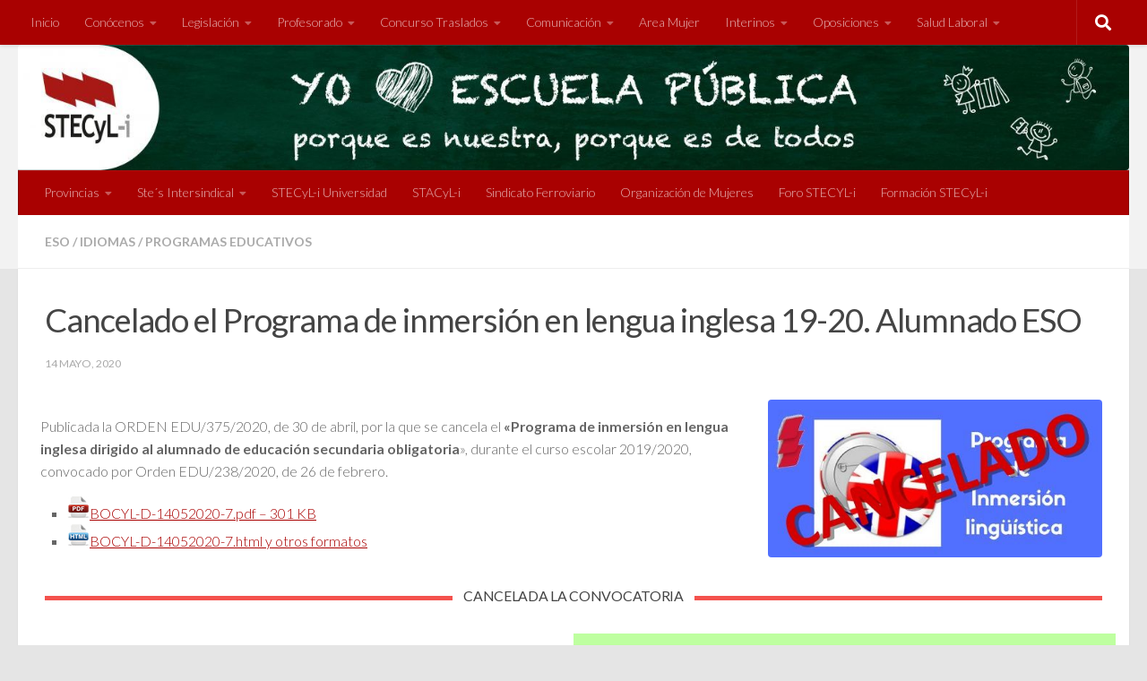

--- FILE ---
content_type: text/html; charset=UTF-8
request_url: https://stecyl.net/programa-de-inmersion-en-lengua-inglesa-19-20-alumnado-eso/
body_size: 32123
content:
<!DOCTYPE html>
<html class="no-js" lang="es">
<head>
  <meta charset="UTF-8">
  <meta name="viewport" content="width=device-width, initial-scale=1.0">
  <link rel="profile" href="https://gmpg.org/xfn/11" />
  <link rel="pingback" href="https://stecyl.net/xmlrpc.php">

  <meta name='robots' content='index, follow, max-image-preview:large, max-snippet:-1, max-video-preview:-1' />
<script>document.documentElement.className = document.documentElement.className.replace("no-js","js");</script>

	<!-- This site is optimized with the Yoast SEO plugin v26.5 - https://yoast.com/wordpress/plugins/seo/ -->
	<title>Cancelado el Programa de inmersión en lengua inglesa 19-20. Alumnado ESO - STECyL-i</title>
	<link rel="canonical" href="https://stecyl.net/programa-de-inmersion-en-lengua-inglesa-19-20-alumnado-eso/" />
	<meta property="og:locale" content="es_ES" />
	<meta property="og:type" content="article" />
	<meta property="og:title" content="Cancelado el Programa de inmersión en lengua inglesa 19-20. Alumnado ESO - STECyL-i" />
	<meta property="og:url" content="https://stecyl.net/programa-de-inmersion-en-lengua-inglesa-19-20-alumnado-eso/" />
	<meta property="og:site_name" content="STECyL-i" />
	<meta property="article:publisher" content="https://www.facebook.com/SindicatoSTECyL/" />
	<meta property="article:published_time" content="2020-05-14T08:21:27+00:00" />
	<meta property="article:modified_time" content="2020-05-14T12:35:07+00:00" />
	<meta property="og:image" content="https://stecyl.net/wp-content/uploads/2020/05/Inmersion-Lingusitica-Cancelado.jpg" />
	<meta property="og:image:width" content="520" />
	<meta property="og:image:height" content="245" />
	<meta property="og:image:type" content="image/jpeg" />
	<meta name="author" content="webmaster" />
	<meta name="twitter:card" content="summary_large_image" />
	<meta name="twitter:creator" content="@SindicatoSTECyL" />
	<meta name="twitter:site" content="@SindicatoSTECyL" />
	<meta name="twitter:label1" content="Escrito por" />
	<meta name="twitter:data1" content="webmaster" />
	<meta name="twitter:label2" content="Tiempo de lectura" />
	<meta name="twitter:data2" content="17 minutos" />
	<script type="application/ld+json" class="yoast-schema-graph">{"@context":"https://schema.org","@graph":[{"@type":"Article","@id":"https://stecyl.net/programa-de-inmersion-en-lengua-inglesa-19-20-alumnado-eso/#article","isPartOf":{"@id":"https://stecyl.net/programa-de-inmersion-en-lengua-inglesa-19-20-alumnado-eso/"},"author":{"name":"webmaster","@id":"https://stecyl.net/#/schema/person/1bd423a09a265b442bedbaa9e158b458"},"headline":"Cancelado el Programa de inmersión en lengua inglesa 19-20. Alumnado ESO","datePublished":"2020-05-14T08:21:27+00:00","dateModified":"2020-05-14T12:35:07+00:00","mainEntityOfPage":{"@id":"https://stecyl.net/programa-de-inmersion-en-lengua-inglesa-19-20-alumnado-eso/"},"wordCount":3407,"publisher":{"@id":"https://stecyl.net/#organization"},"image":{"@id":"https://stecyl.net/programa-de-inmersion-en-lengua-inglesa-19-20-alumnado-eso/#primaryimage"},"thumbnailUrl":"https://stecyl.net/wp-content/uploads/2020/05/Inmersion-Lingusitica-Cancelado.jpg","articleSection":["ESO","Idiomas","Programas Educativos"],"inLanguage":"es"},{"@type":"WebPage","@id":"https://stecyl.net/programa-de-inmersion-en-lengua-inglesa-19-20-alumnado-eso/","url":"https://stecyl.net/programa-de-inmersion-en-lengua-inglesa-19-20-alumnado-eso/","name":"Cancelado el Programa de inmersión en lengua inglesa 19-20. Alumnado ESO - STECyL-i","isPartOf":{"@id":"https://stecyl.net/#website"},"primaryImageOfPage":{"@id":"https://stecyl.net/programa-de-inmersion-en-lengua-inglesa-19-20-alumnado-eso/#primaryimage"},"image":{"@id":"https://stecyl.net/programa-de-inmersion-en-lengua-inglesa-19-20-alumnado-eso/#primaryimage"},"thumbnailUrl":"https://stecyl.net/wp-content/uploads/2020/05/Inmersion-Lingusitica-Cancelado.jpg","datePublished":"2020-05-14T08:21:27+00:00","dateModified":"2020-05-14T12:35:07+00:00","breadcrumb":{"@id":"https://stecyl.net/programa-de-inmersion-en-lengua-inglesa-19-20-alumnado-eso/#breadcrumb"},"inLanguage":"es","potentialAction":[{"@type":"ReadAction","target":["https://stecyl.net/programa-de-inmersion-en-lengua-inglesa-19-20-alumnado-eso/"]}]},{"@type":"ImageObject","inLanguage":"es","@id":"https://stecyl.net/programa-de-inmersion-en-lengua-inglesa-19-20-alumnado-eso/#primaryimage","url":"https://stecyl.net/wp-content/uploads/2020/05/Inmersion-Lingusitica-Cancelado.jpg","contentUrl":"https://stecyl.net/wp-content/uploads/2020/05/Inmersion-Lingusitica-Cancelado.jpg","width":520,"height":245,"caption":"Inmersion-Lingusitica-Cancelado"},{"@type":"BreadcrumbList","@id":"https://stecyl.net/programa-de-inmersion-en-lengua-inglesa-19-20-alumnado-eso/#breadcrumb","itemListElement":[{"@type":"ListItem","position":1,"name":"Portada","item":"https://stecyl.net/"},{"@type":"ListItem","position":2,"name":"Cancelado el Programa de inmersión en lengua inglesa 19-20. Alumnado ESO"}]},{"@type":"WebSite","@id":"https://stecyl.net/#website","url":"https://stecyl.net/","name":"Stecyl-i","description":"Sindicatos Trabajadores Enseñanza","publisher":{"@id":"https://stecyl.net/#organization"},"potentialAction":[{"@type":"SearchAction","target":{"@type":"EntryPoint","urlTemplate":"https://stecyl.net/?s={search_term_string}"},"query-input":{"@type":"PropertyValueSpecification","valueRequired":true,"valueName":"search_term_string"}}],"inLanguage":"es"},{"@type":"Organization","@id":"https://stecyl.net/#organization","name":"SYECyL-i","url":"https://stecyl.net/","logo":{"@type":"ImageObject","inLanguage":"es","@id":"https://stecyl.net/#/schema/logo/image/","url":"https://stecyl.net/wp-content/uploads/2024/09/STECyL300.png","contentUrl":"https://stecyl.net/wp-content/uploads/2024/09/STECyL300.png","width":300,"height":243,"caption":"SYECyL-i"},"image":{"@id":"https://stecyl.net/#/schema/logo/image/"},"sameAs":["https://www.facebook.com/SindicatoSTECyL/","https://x.com/SindicatoSTECyL","https://www.instagram.com/sindicatostecyl/","https://t.me/sindicatostecyl","https://www.youtube.com/user/FederacionSTECyL/videos"]},{"@type":"Person","@id":"https://stecyl.net/#/schema/person/1bd423a09a265b442bedbaa9e158b458","name":"webmaster","url":"https://stecyl.net/author/webmaster/"}]}</script>
	<!-- / Yoast SEO plugin. -->


<link rel="alternate" type="application/rss+xml" title="STECyL-i &raquo; Feed" href="https://stecyl.net/feed/" />
<link rel="alternate" type="application/rss+xml" title="STECyL-i &raquo; Feed de los comentarios" href="https://stecyl.net/comments/feed/" />
<link id="hu-user-gfont" href="//fonts.googleapis.com/css?family=Lato:400,300,300italic,400italic,700" rel="stylesheet" type="text/css"><link rel="alternate" title="oEmbed (JSON)" type="application/json+oembed" href="https://stecyl.net/wp-json/oembed/1.0/embed?url=https%3A%2F%2Fstecyl.net%2Fprograma-de-inmersion-en-lengua-inglesa-19-20-alumnado-eso%2F" />
<link rel="alternate" title="oEmbed (XML)" type="text/xml+oembed" href="https://stecyl.net/wp-json/oembed/1.0/embed?url=https%3A%2F%2Fstecyl.net%2Fprograma-de-inmersion-en-lengua-inglesa-19-20-alumnado-eso%2F&#038;format=xml" />
		<!-- This site uses the Google Analytics by MonsterInsights plugin v9.10.1 - Using Analytics tracking - https://www.monsterinsights.com/ -->
							<script src="//www.googletagmanager.com/gtag/js?id=G-KQW3QV8109"  data-cfasync="false" data-wpfc-render="false" async></script>
			<script data-cfasync="false" data-wpfc-render="false">
				var mi_version = '9.10.1';
				var mi_track_user = true;
				var mi_no_track_reason = '';
								var MonsterInsightsDefaultLocations = {"page_location":"https:\/\/stecyl.net\/programa-de-inmersion-en-lengua-inglesa-19-20-alumnado-eso\/"};
								if ( typeof MonsterInsightsPrivacyGuardFilter === 'function' ) {
					var MonsterInsightsLocations = (typeof MonsterInsightsExcludeQuery === 'object') ? MonsterInsightsPrivacyGuardFilter( MonsterInsightsExcludeQuery ) : MonsterInsightsPrivacyGuardFilter( MonsterInsightsDefaultLocations );
				} else {
					var MonsterInsightsLocations = (typeof MonsterInsightsExcludeQuery === 'object') ? MonsterInsightsExcludeQuery : MonsterInsightsDefaultLocations;
				}

								var disableStrs = [
										'ga-disable-G-KQW3QV8109',
									];

				/* Function to detect opted out users */
				function __gtagTrackerIsOptedOut() {
					for (var index = 0; index < disableStrs.length; index++) {
						if (document.cookie.indexOf(disableStrs[index] + '=true') > -1) {
							return true;
						}
					}

					return false;
				}

				/* Disable tracking if the opt-out cookie exists. */
				if (__gtagTrackerIsOptedOut()) {
					for (var index = 0; index < disableStrs.length; index++) {
						window[disableStrs[index]] = true;
					}
				}

				/* Opt-out function */
				function __gtagTrackerOptout() {
					for (var index = 0; index < disableStrs.length; index++) {
						document.cookie = disableStrs[index] + '=true; expires=Thu, 31 Dec 2099 23:59:59 UTC; path=/';
						window[disableStrs[index]] = true;
					}
				}

				if ('undefined' === typeof gaOptout) {
					function gaOptout() {
						__gtagTrackerOptout();
					}
				}
								window.dataLayer = window.dataLayer || [];

				window.MonsterInsightsDualTracker = {
					helpers: {},
					trackers: {},
				};
				if (mi_track_user) {
					function __gtagDataLayer() {
						dataLayer.push(arguments);
					}

					function __gtagTracker(type, name, parameters) {
						if (!parameters) {
							parameters = {};
						}

						if (parameters.send_to) {
							__gtagDataLayer.apply(null, arguments);
							return;
						}

						if (type === 'event') {
														parameters.send_to = monsterinsights_frontend.v4_id;
							var hookName = name;
							if (typeof parameters['event_category'] !== 'undefined') {
								hookName = parameters['event_category'] + ':' + name;
							}

							if (typeof MonsterInsightsDualTracker.trackers[hookName] !== 'undefined') {
								MonsterInsightsDualTracker.trackers[hookName](parameters);
							} else {
								__gtagDataLayer('event', name, parameters);
							}
							
						} else {
							__gtagDataLayer.apply(null, arguments);
						}
					}

					__gtagTracker('js', new Date());
					__gtagTracker('set', {
						'developer_id.dZGIzZG': true,
											});
					if ( MonsterInsightsLocations.page_location ) {
						__gtagTracker('set', MonsterInsightsLocations);
					}
										__gtagTracker('config', 'G-KQW3QV8109', {"forceSSL":"true","link_attribution":"true"} );
										window.gtag = __gtagTracker;										(function () {
						/* https://developers.google.com/analytics/devguides/collection/analyticsjs/ */
						/* ga and __gaTracker compatibility shim. */
						var noopfn = function () {
							return null;
						};
						var newtracker = function () {
							return new Tracker();
						};
						var Tracker = function () {
							return null;
						};
						var p = Tracker.prototype;
						p.get = noopfn;
						p.set = noopfn;
						p.send = function () {
							var args = Array.prototype.slice.call(arguments);
							args.unshift('send');
							__gaTracker.apply(null, args);
						};
						var __gaTracker = function () {
							var len = arguments.length;
							if (len === 0) {
								return;
							}
							var f = arguments[len - 1];
							if (typeof f !== 'object' || f === null || typeof f.hitCallback !== 'function') {
								if ('send' === arguments[0]) {
									var hitConverted, hitObject = false, action;
									if ('event' === arguments[1]) {
										if ('undefined' !== typeof arguments[3]) {
											hitObject = {
												'eventAction': arguments[3],
												'eventCategory': arguments[2],
												'eventLabel': arguments[4],
												'value': arguments[5] ? arguments[5] : 1,
											}
										}
									}
									if ('pageview' === arguments[1]) {
										if ('undefined' !== typeof arguments[2]) {
											hitObject = {
												'eventAction': 'page_view',
												'page_path': arguments[2],
											}
										}
									}
									if (typeof arguments[2] === 'object') {
										hitObject = arguments[2];
									}
									if (typeof arguments[5] === 'object') {
										Object.assign(hitObject, arguments[5]);
									}
									if ('undefined' !== typeof arguments[1].hitType) {
										hitObject = arguments[1];
										if ('pageview' === hitObject.hitType) {
											hitObject.eventAction = 'page_view';
										}
									}
									if (hitObject) {
										action = 'timing' === arguments[1].hitType ? 'timing_complete' : hitObject.eventAction;
										hitConverted = mapArgs(hitObject);
										__gtagTracker('event', action, hitConverted);
									}
								}
								return;
							}

							function mapArgs(args) {
								var arg, hit = {};
								var gaMap = {
									'eventCategory': 'event_category',
									'eventAction': 'event_action',
									'eventLabel': 'event_label',
									'eventValue': 'event_value',
									'nonInteraction': 'non_interaction',
									'timingCategory': 'event_category',
									'timingVar': 'name',
									'timingValue': 'value',
									'timingLabel': 'event_label',
									'page': 'page_path',
									'location': 'page_location',
									'title': 'page_title',
									'referrer' : 'page_referrer',
								};
								for (arg in args) {
																		if (!(!args.hasOwnProperty(arg) || !gaMap.hasOwnProperty(arg))) {
										hit[gaMap[arg]] = args[arg];
									} else {
										hit[arg] = args[arg];
									}
								}
								return hit;
							}

							try {
								f.hitCallback();
							} catch (ex) {
							}
						};
						__gaTracker.create = newtracker;
						__gaTracker.getByName = newtracker;
						__gaTracker.getAll = function () {
							return [];
						};
						__gaTracker.remove = noopfn;
						__gaTracker.loaded = true;
						window['__gaTracker'] = __gaTracker;
					})();
									} else {
										console.log("");
					(function () {
						function __gtagTracker() {
							return null;
						}

						window['__gtagTracker'] = __gtagTracker;
						window['gtag'] = __gtagTracker;
					})();
									}
			</script>
							<!-- / Google Analytics by MonsterInsights -->
		<style id='wp-img-auto-sizes-contain-inline-css'>
img:is([sizes=auto i],[sizes^="auto," i]){contain-intrinsic-size:3000px 1500px}
/*# sourceURL=wp-img-auto-sizes-contain-inline-css */
</style>

<style id='wp-emoji-styles-inline-css'>

	img.wp-smiley, img.emoji {
		display: inline !important;
		border: none !important;
		box-shadow: none !important;
		height: 1em !important;
		width: 1em !important;
		margin: 0 0.07em !important;
		vertical-align: -0.1em !important;
		background: none !important;
		padding: 0 !important;
	}
/*# sourceURL=wp-emoji-styles-inline-css */
</style>
<link rel='stylesheet' id='wp-block-library-css' href='https://stecyl.net/wp-includes/css/dist/block-library/style.min.css?ver=6.9' media='all' />
<style id='global-styles-inline-css'>
:root{--wp--preset--aspect-ratio--square: 1;--wp--preset--aspect-ratio--4-3: 4/3;--wp--preset--aspect-ratio--3-4: 3/4;--wp--preset--aspect-ratio--3-2: 3/2;--wp--preset--aspect-ratio--2-3: 2/3;--wp--preset--aspect-ratio--16-9: 16/9;--wp--preset--aspect-ratio--9-16: 9/16;--wp--preset--color--black: #000000;--wp--preset--color--cyan-bluish-gray: #abb8c3;--wp--preset--color--white: #ffffff;--wp--preset--color--pale-pink: #f78da7;--wp--preset--color--vivid-red: #cf2e2e;--wp--preset--color--luminous-vivid-orange: #ff6900;--wp--preset--color--luminous-vivid-amber: #fcb900;--wp--preset--color--light-green-cyan: #7bdcb5;--wp--preset--color--vivid-green-cyan: #00d084;--wp--preset--color--pale-cyan-blue: #8ed1fc;--wp--preset--color--vivid-cyan-blue: #0693e3;--wp--preset--color--vivid-purple: #9b51e0;--wp--preset--gradient--vivid-cyan-blue-to-vivid-purple: linear-gradient(135deg,rgb(6,147,227) 0%,rgb(155,81,224) 100%);--wp--preset--gradient--light-green-cyan-to-vivid-green-cyan: linear-gradient(135deg,rgb(122,220,180) 0%,rgb(0,208,130) 100%);--wp--preset--gradient--luminous-vivid-amber-to-luminous-vivid-orange: linear-gradient(135deg,rgb(252,185,0) 0%,rgb(255,105,0) 100%);--wp--preset--gradient--luminous-vivid-orange-to-vivid-red: linear-gradient(135deg,rgb(255,105,0) 0%,rgb(207,46,46) 100%);--wp--preset--gradient--very-light-gray-to-cyan-bluish-gray: linear-gradient(135deg,rgb(238,238,238) 0%,rgb(169,184,195) 100%);--wp--preset--gradient--cool-to-warm-spectrum: linear-gradient(135deg,rgb(74,234,220) 0%,rgb(151,120,209) 20%,rgb(207,42,186) 40%,rgb(238,44,130) 60%,rgb(251,105,98) 80%,rgb(254,248,76) 100%);--wp--preset--gradient--blush-light-purple: linear-gradient(135deg,rgb(255,206,236) 0%,rgb(152,150,240) 100%);--wp--preset--gradient--blush-bordeaux: linear-gradient(135deg,rgb(254,205,165) 0%,rgb(254,45,45) 50%,rgb(107,0,62) 100%);--wp--preset--gradient--luminous-dusk: linear-gradient(135deg,rgb(255,203,112) 0%,rgb(199,81,192) 50%,rgb(65,88,208) 100%);--wp--preset--gradient--pale-ocean: linear-gradient(135deg,rgb(255,245,203) 0%,rgb(182,227,212) 50%,rgb(51,167,181) 100%);--wp--preset--gradient--electric-grass: linear-gradient(135deg,rgb(202,248,128) 0%,rgb(113,206,126) 100%);--wp--preset--gradient--midnight: linear-gradient(135deg,rgb(2,3,129) 0%,rgb(40,116,252) 100%);--wp--preset--font-size--small: 13px;--wp--preset--font-size--medium: 20px;--wp--preset--font-size--large: 36px;--wp--preset--font-size--x-large: 42px;--wp--preset--spacing--20: 0.44rem;--wp--preset--spacing--30: 0.67rem;--wp--preset--spacing--40: 1rem;--wp--preset--spacing--50: 1.5rem;--wp--preset--spacing--60: 2.25rem;--wp--preset--spacing--70: 3.38rem;--wp--preset--spacing--80: 5.06rem;--wp--preset--shadow--natural: 6px 6px 9px rgba(0, 0, 0, 0.2);--wp--preset--shadow--deep: 12px 12px 50px rgba(0, 0, 0, 0.4);--wp--preset--shadow--sharp: 6px 6px 0px rgba(0, 0, 0, 0.2);--wp--preset--shadow--outlined: 6px 6px 0px -3px rgb(255, 255, 255), 6px 6px rgb(0, 0, 0);--wp--preset--shadow--crisp: 6px 6px 0px rgb(0, 0, 0);}:where(.is-layout-flex){gap: 0.5em;}:where(.is-layout-grid){gap: 0.5em;}body .is-layout-flex{display: flex;}.is-layout-flex{flex-wrap: wrap;align-items: center;}.is-layout-flex > :is(*, div){margin: 0;}body .is-layout-grid{display: grid;}.is-layout-grid > :is(*, div){margin: 0;}:where(.wp-block-columns.is-layout-flex){gap: 2em;}:where(.wp-block-columns.is-layout-grid){gap: 2em;}:where(.wp-block-post-template.is-layout-flex){gap: 1.25em;}:where(.wp-block-post-template.is-layout-grid){gap: 1.25em;}.has-black-color{color: var(--wp--preset--color--black) !important;}.has-cyan-bluish-gray-color{color: var(--wp--preset--color--cyan-bluish-gray) !important;}.has-white-color{color: var(--wp--preset--color--white) !important;}.has-pale-pink-color{color: var(--wp--preset--color--pale-pink) !important;}.has-vivid-red-color{color: var(--wp--preset--color--vivid-red) !important;}.has-luminous-vivid-orange-color{color: var(--wp--preset--color--luminous-vivid-orange) !important;}.has-luminous-vivid-amber-color{color: var(--wp--preset--color--luminous-vivid-amber) !important;}.has-light-green-cyan-color{color: var(--wp--preset--color--light-green-cyan) !important;}.has-vivid-green-cyan-color{color: var(--wp--preset--color--vivid-green-cyan) !important;}.has-pale-cyan-blue-color{color: var(--wp--preset--color--pale-cyan-blue) !important;}.has-vivid-cyan-blue-color{color: var(--wp--preset--color--vivid-cyan-blue) !important;}.has-vivid-purple-color{color: var(--wp--preset--color--vivid-purple) !important;}.has-black-background-color{background-color: var(--wp--preset--color--black) !important;}.has-cyan-bluish-gray-background-color{background-color: var(--wp--preset--color--cyan-bluish-gray) !important;}.has-white-background-color{background-color: var(--wp--preset--color--white) !important;}.has-pale-pink-background-color{background-color: var(--wp--preset--color--pale-pink) !important;}.has-vivid-red-background-color{background-color: var(--wp--preset--color--vivid-red) !important;}.has-luminous-vivid-orange-background-color{background-color: var(--wp--preset--color--luminous-vivid-orange) !important;}.has-luminous-vivid-amber-background-color{background-color: var(--wp--preset--color--luminous-vivid-amber) !important;}.has-light-green-cyan-background-color{background-color: var(--wp--preset--color--light-green-cyan) !important;}.has-vivid-green-cyan-background-color{background-color: var(--wp--preset--color--vivid-green-cyan) !important;}.has-pale-cyan-blue-background-color{background-color: var(--wp--preset--color--pale-cyan-blue) !important;}.has-vivid-cyan-blue-background-color{background-color: var(--wp--preset--color--vivid-cyan-blue) !important;}.has-vivid-purple-background-color{background-color: var(--wp--preset--color--vivid-purple) !important;}.has-black-border-color{border-color: var(--wp--preset--color--black) !important;}.has-cyan-bluish-gray-border-color{border-color: var(--wp--preset--color--cyan-bluish-gray) !important;}.has-white-border-color{border-color: var(--wp--preset--color--white) !important;}.has-pale-pink-border-color{border-color: var(--wp--preset--color--pale-pink) !important;}.has-vivid-red-border-color{border-color: var(--wp--preset--color--vivid-red) !important;}.has-luminous-vivid-orange-border-color{border-color: var(--wp--preset--color--luminous-vivid-orange) !important;}.has-luminous-vivid-amber-border-color{border-color: var(--wp--preset--color--luminous-vivid-amber) !important;}.has-light-green-cyan-border-color{border-color: var(--wp--preset--color--light-green-cyan) !important;}.has-vivid-green-cyan-border-color{border-color: var(--wp--preset--color--vivid-green-cyan) !important;}.has-pale-cyan-blue-border-color{border-color: var(--wp--preset--color--pale-cyan-blue) !important;}.has-vivid-cyan-blue-border-color{border-color: var(--wp--preset--color--vivid-cyan-blue) !important;}.has-vivid-purple-border-color{border-color: var(--wp--preset--color--vivid-purple) !important;}.has-vivid-cyan-blue-to-vivid-purple-gradient-background{background: var(--wp--preset--gradient--vivid-cyan-blue-to-vivid-purple) !important;}.has-light-green-cyan-to-vivid-green-cyan-gradient-background{background: var(--wp--preset--gradient--light-green-cyan-to-vivid-green-cyan) !important;}.has-luminous-vivid-amber-to-luminous-vivid-orange-gradient-background{background: var(--wp--preset--gradient--luminous-vivid-amber-to-luminous-vivid-orange) !important;}.has-luminous-vivid-orange-to-vivid-red-gradient-background{background: var(--wp--preset--gradient--luminous-vivid-orange-to-vivid-red) !important;}.has-very-light-gray-to-cyan-bluish-gray-gradient-background{background: var(--wp--preset--gradient--very-light-gray-to-cyan-bluish-gray) !important;}.has-cool-to-warm-spectrum-gradient-background{background: var(--wp--preset--gradient--cool-to-warm-spectrum) !important;}.has-blush-light-purple-gradient-background{background: var(--wp--preset--gradient--blush-light-purple) !important;}.has-blush-bordeaux-gradient-background{background: var(--wp--preset--gradient--blush-bordeaux) !important;}.has-luminous-dusk-gradient-background{background: var(--wp--preset--gradient--luminous-dusk) !important;}.has-pale-ocean-gradient-background{background: var(--wp--preset--gradient--pale-ocean) !important;}.has-electric-grass-gradient-background{background: var(--wp--preset--gradient--electric-grass) !important;}.has-midnight-gradient-background{background: var(--wp--preset--gradient--midnight) !important;}.has-small-font-size{font-size: var(--wp--preset--font-size--small) !important;}.has-medium-font-size{font-size: var(--wp--preset--font-size--medium) !important;}.has-large-font-size{font-size: var(--wp--preset--font-size--large) !important;}.has-x-large-font-size{font-size: var(--wp--preset--font-size--x-large) !important;}
/*# sourceURL=global-styles-inline-css */
</style>

<style id='classic-theme-styles-inline-css'>
/*! This file is auto-generated */
.wp-block-button__link{color:#fff;background-color:#32373c;border-radius:9999px;box-shadow:none;text-decoration:none;padding:calc(.667em + 2px) calc(1.333em + 2px);font-size:1.125em}.wp-block-file__button{background:#32373c;color:#fff;text-decoration:none}
/*# sourceURL=/wp-includes/css/classic-themes.min.css */
</style>
<link rel='stylesheet' id='hueman-main-style-css' href='https://stecyl.net/wp-content/themes/hueman/assets/front/css/main.min.css?ver=3.7.27' media='all' />
<style id='hueman-main-style-inline-css'>
body { font-family:'Lato', Arial, sans-serif;font-size:0.88rem }@media only screen and (min-width: 720px) {
        .nav > li { font-size:0.88rem; }
      }.sidebar .widget { padding-left: 20px; padding-right: 20px; padding-top: 20px; }::selection { background-color: #a90101; }
::-moz-selection { background-color: #a90101; }a,a>span.hu-external::after,.themeform label .required,#flexslider-featured .flex-direction-nav .flex-next:hover,#flexslider-featured .flex-direction-nav .flex-prev:hover,.post-hover:hover .post-title a,.post-title a:hover,.sidebar.s1 .post-nav li a:hover i,.content .post-nav li a:hover i,.post-related a:hover,.sidebar.s1 .widget_rss ul li a,#footer .widget_rss ul li a,.sidebar.s1 .widget_calendar a,#footer .widget_calendar a,.sidebar.s1 .alx-tab .tab-item-category a,.sidebar.s1 .alx-posts .post-item-category a,.sidebar.s1 .alx-tab li:hover .tab-item-title a,.sidebar.s1 .alx-tab li:hover .tab-item-comment a,.sidebar.s1 .alx-posts li:hover .post-item-title a,#footer .alx-tab .tab-item-category a,#footer .alx-posts .post-item-category a,#footer .alx-tab li:hover .tab-item-title a,#footer .alx-tab li:hover .tab-item-comment a,#footer .alx-posts li:hover .post-item-title a,.comment-tabs li.active a,.comment-awaiting-moderation,.child-menu a:hover,.child-menu .current_page_item > a,.wp-pagenavi a{ color: #a90101; }input[type="submit"],.themeform button[type="submit"],.sidebar.s1 .sidebar-top,.sidebar.s1 .sidebar-toggle,#flexslider-featured .flex-control-nav li a.flex-active,.post-tags a:hover,.sidebar.s1 .widget_calendar caption,#footer .widget_calendar caption,.author-bio .bio-avatar:after,.commentlist li.bypostauthor > .comment-body:after,.commentlist li.comment-author-admin > .comment-body:after{ background-color: #a90101; }.post-format .format-container { border-color: #a90101; }.sidebar.s1 .alx-tabs-nav li.active a,#footer .alx-tabs-nav li.active a,.comment-tabs li.active a,.wp-pagenavi a:hover,.wp-pagenavi a:active,.wp-pagenavi span.current{ border-bottom-color: #a90101!important; }.sidebar.s2 .post-nav li a:hover i,
.sidebar.s2 .widget_rss ul li a,
.sidebar.s2 .widget_calendar a,
.sidebar.s2 .alx-tab .tab-item-category a,
.sidebar.s2 .alx-posts .post-item-category a,
.sidebar.s2 .alx-tab li:hover .tab-item-title a,
.sidebar.s2 .alx-tab li:hover .tab-item-comment a,
.sidebar.s2 .alx-posts li:hover .post-item-title a { color: #a90101; }
.sidebar.s2 .sidebar-top,.sidebar.s2 .sidebar-toggle,.post-comments,.jp-play-bar,.jp-volume-bar-value,.sidebar.s2 .widget_calendar caption{ background-color: #a90101; }.sidebar.s2 .alx-tabs-nav li.active a { border-bottom-color: #a90101; }
.post-comments::before { border-right-color: #a90101; }
      .search-expand,
              #nav-topbar.nav-container { background-color: #a90101}@media only screen and (min-width: 720px) {
                #nav-topbar .nav ul { background-color: #a90101; }
              }#header { background-color: #f2f2f2; }
@media only screen and (min-width: 720px) {
  #nav-header .nav ul { background-color: #f2f2f2; }
}
        #header #nav-mobile { background-color: #a90101; }#nav-header.nav-container, #main-header-search .search-expand { background-color: #a90101; }
@media only screen and (min-width: 720px) {
  #nav-header .nav ul { background-color: #a90101; }
}
        #footer-bottom { background-color: #a90101; }.site-title a img { max-height: 100px; }img { -webkit-border-radius: 4px; border-radius: 4px; }body { background-color: #e5e5e5; }
/*# sourceURL=hueman-main-style-inline-css */
</style>
<link rel='stylesheet' id='hueman-font-awesome-css' href='https://stecyl.net/wp-content/themes/hueman/assets/front/css/font-awesome.min.css?ver=3.7.27' media='all' />
<link rel='stylesheet' id='newsletter-css' href='https://stecyl.net/wp-content/plugins/newsletter/style.css?ver=9.1.0' media='all' />
<link rel='stylesheet' id='js_composer_front-css' href='https://stecyl.net/wp-content/plugins/js_composer/assets/css/js_composer.min.css?ver=8.4.1' media='all' />
<link rel='stylesheet' id='bsf-Defaults-css' href='https://stecyl.net/wp-content/uploads/smile_fonts/Defaults/Defaults.css?ver=3.20.3' media='all' />
<script src="https://stecyl.net/wp-content/plugins/google-analytics-for-wordpress/assets/js/frontend-gtag.min.js?ver=9.10.1" id="monsterinsights-frontend-script-js" async data-wp-strategy="async"></script>
<script data-cfasync="false" data-wpfc-render="false" id='monsterinsights-frontend-script-js-extra'>var monsterinsights_frontend = {"js_events_tracking":"true","download_extensions":"doc,pdf,ppt,zip,xls,docx,pptx,xlsx","inbound_paths":"[{\"path\":\"\\\/go\\\/\",\"label\":\"affiliate\"},{\"path\":\"\\\/recommend\\\/\",\"label\":\"affiliate\"}]","home_url":"https:\/\/stecyl.net","hash_tracking":"false","v4_id":"G-KQW3QV8109"};</script>
<script src="https://stecyl.net/wp-content/themes/hueman/assets/front/js/libs/mobile-detect.min.js?ver=3.7.27" id="mobile-detect-js" defer></script>
<script src="https://stecyl.net/wp-includes/js/jquery/jquery.min.js?ver=3.7.1" id="jquery-core-js"></script>
<script src="https://stecyl.net/wp-includes/js/jquery/jquery-migrate.min.js?ver=3.4.1" id="jquery-migrate-js"></script>
<script></script><link rel="https://api.w.org/" href="https://stecyl.net/wp-json/" /><link rel="alternate" title="JSON" type="application/json" href="https://stecyl.net/wp-json/wp/v2/posts/54329" /><link rel="EditURI" type="application/rsd+xml" title="RSD" href="https://stecyl.net/xmlrpc.php?rsd" />
<meta name="generator" content="WordPress 6.9" />
<link rel='shortlink' href='https://stecyl.net/?p=54329' />
    <link rel="preload" as="font" type="font/woff2" href="https://stecyl.net/wp-content/themes/hueman/assets/front/webfonts/fa-brands-400.woff2?v=5.15.2" crossorigin="anonymous"/>
    <link rel="preload" as="font" type="font/woff2" href="https://stecyl.net/wp-content/themes/hueman/assets/front/webfonts/fa-regular-400.woff2?v=5.15.2" crossorigin="anonymous"/>
    <link rel="preload" as="font" type="font/woff2" href="https://stecyl.net/wp-content/themes/hueman/assets/front/webfonts/fa-solid-900.woff2?v=5.15.2" crossorigin="anonymous"/>
  <!--[if lt IE 9]>
<script src="https://stecyl.net/wp-content/themes/hueman/assets/front/js/ie/html5shiv-printshiv.min.js"></script>
<script src="https://stecyl.net/wp-content/themes/hueman/assets/front/js/ie/selectivizr.js"></script>
<![endif]-->
<meta name="generator" content="Powered by WPBakery Page Builder - drag and drop page builder for WordPress."/>
<link rel="icon" href="https://stecyl.net/wp-content/uploads/2020/08/Favicon_2020-150x150.png" sizes="32x32" />
<link rel="icon" href="https://stecyl.net/wp-content/uploads/2020/08/Favicon_2020.png" sizes="192x192" />
<link rel="apple-touch-icon" href="https://stecyl.net/wp-content/uploads/2020/08/Favicon_2020.png" />
<meta name="msapplication-TileImage" content="https://stecyl.net/wp-content/uploads/2020/08/Favicon_2020.png" />
<style type="text/css" data-type="vc_shortcodes-custom-css">.vc_custom_1583510054008{padding-right: 10px !important;padding-left: 10px !important;background-color: #ffffff !important;}.vc_custom_1583510054008{padding-right: 10px !important;padding-left: 10px !important;background-color: #ffffff !important;}.vc_custom_1583509918251{padding-right: 10px !important;padding-left: 10px !important;background-color: #beffa0 !important;}.vc_custom_1583509996873{padding-right: 10px !important;padding-left: 10px !important;background-color: #f5f2fc !important;}</style><noscript><style> .wpb_animate_when_almost_visible { opacity: 1; }</style></noscript></head>

<body data-rsssl=1 class="wp-singular post-template-default single single-post postid-54329 single-format-standard wp-custom-logo wp-embed-responsive wp-theme-hueman col-1c full-width topbar-enabled header-desktop-sticky header-mobile-sticky hueman-3-7-27 chrome wpb-js-composer js-comp-ver-8.4.1 vc_responsive">
<div id="wrapper">
  <a class="screen-reader-text skip-link" href="#content">Saltar al contenido</a>
  
  <header id="header" class="specific-mobile-menu-on one-mobile-menu mobile_menu header-ads-desktop header-ads-mobile  has-header-img">
        <nav class="nav-container group mobile-menu mobile-sticky no-menu-assigned" id="nav-mobile" data-menu-id="header-1">
  <div class="mobile-title-logo-in-header"><p class="site-title">                  <a class="custom-logo-link" href="https://stecyl.net/" rel="home" title="STECyL-i | Inicio"><img src="https://stecyl.net/wp-content/uploads/2024/09/STECyL300.png" alt="STECyL-i" width="300" height="243"/></a>                </p></div>
        
                    <!-- <div class="ham__navbar-toggler collapsed" aria-expanded="false">
          <div class="ham__navbar-span-wrapper">
            <span class="ham-toggler-menu__span"></span>
          </div>
        </div> -->
        <button class="ham__navbar-toggler-two collapsed" title="Menu" aria-expanded="false">
          <span class="ham__navbar-span-wrapper">
            <span class="line line-1"></span>
            <span class="line line-2"></span>
            <span class="line line-3"></span>
          </span>
        </button>
            
      <div class="nav-text"></div>
      <div class="nav-wrap container">
                  <ul class="nav container-inner group mobile-search">
                            <li>
                  <form role="search" method="get" class="search-form" action="https://stecyl.net/">
				<label>
					<span class="screen-reader-text">Buscar:</span>
					<input type="search" class="search-field" placeholder="Buscar &hellip;" value="" name="s" />
				</label>
				<input type="submit" class="search-submit" value="Buscar" />
			</form>                </li>
                      </ul>
                <ul id="menu-menu-fijo" class="nav container-inner group"><li id="menu-item-712" class="menu-item menu-item-type-custom menu-item-object-custom menu-item-home menu-item-712"><a href="https://stecyl.net">Inicio</a></li>
<li id="menu-item-85" class="menu-item menu-item-type-custom menu-item-object-custom menu-item-has-children menu-item-85"><a>Conócenos</a>
<ul class="sub-menu">
	<li id="menu-item-81" class="menu-item menu-item-type-post_type menu-item-object-page menu-item-81"><a href="https://stecyl.net/afiliate/">Afíliate</a></li>
	<li id="menu-item-83" class="menu-item menu-item-type-post_type menu-item-object-page menu-item-83"><a href="https://stecyl.net/quienes-somos/">Quiénes somos</a></li>
	<li id="menu-item-64898" class="menu-item menu-item-type-post_type menu-item-object-page menu-item-64898"><a href="https://stecyl.net/estamos-en/">Estamos en…</a></li>
	<li id="menu-item-10902" class="menu-item menu-item-type-custom menu-item-object-custom menu-item-10902"><a target="_blank" href="https://www.stecyl.net">Nuestros representantes</a></li>
</ul>
</li>
<li id="menu-item-658" class="menu-item menu-item-type-custom menu-item-object-custom menu-item-has-children menu-item-658"><a>Legislación</a>
<ul class="sub-menu">
	<li id="menu-item-83566" class="menu-item menu-item-type-taxonomy menu-item-object-category menu-item-83566"><a href="https://stecyl.net/category/lomloe/">LOMLOE</a></li>
	<li id="menu-item-660" class="menu-item menu-item-type-custom menu-item-object-custom menu-item-660"><a href="https://stecyl.net/lomce/">LOMCE</a></li>
</ul>
</li>
<li id="menu-item-19645" class="menu-item menu-item-type-custom menu-item-object-custom menu-item-has-children menu-item-19645"><a>Profesorado</a>
<ul class="sub-menu">
	<li id="menu-item-19651" class="menu-item menu-item-type-custom menu-item-object-custom menu-item-19651"><a href="https://stecyl.net/category/plantillas/">Plantillas</a></li>
	<li id="menu-item-91544" class="menu-item menu-item-type-taxonomy menu-item-object-category menu-item-91544"><a href="https://stecyl.net/category/comisiones-servicio/">Comisiones Servicio</a></li>
	<li id="menu-item-19644" class="menu-item menu-item-type-custom menu-item-object-custom menu-item-19644"><a href="https://stecyl.net/category/itinerantes/">Itinerantes</a></li>
	<li id="menu-item-19643" class="menu-item menu-item-type-custom menu-item-object-custom menu-item-19643"><a href="https://stecyl.net/category/adultos/">E.P. Adultas</a></li>
</ul>
</li>
<li id="menu-item-20526" class="menu-item menu-item-type-custom menu-item-object-custom menu-item-has-children menu-item-20526"><a>Concurso Traslados</a>
<ul class="sub-menu">
	<li id="menu-item-97938" class="menu-item menu-item-type-custom menu-item-object-custom menu-item-97938"><a href="https://stecyl.net/category/concurso-traslados-24-25/">CT 24-25 PES-OC</a></li>
	<li id="menu-item-86665" class="menu-item menu-item-type-taxonomy menu-item-object-category menu-item-86665"><a href="https://stecyl.net/category/concurso-traslados-23-24/">Concurso Traslados 23-24</a></li>
	<li id="menu-item-79271" class="menu-item menu-item-type-custom menu-item-object-custom menu-item-79271"><a href="https://stecyl.net/category/concurso-traslados-22-23/">Concurso Traslados 22-23</a></li>
	<li id="menu-item-71058" class="menu-item menu-item-type-taxonomy menu-item-object-category menu-item-71058"><a href="https://stecyl.net/category/concurso-traslados-21-22/">Concurso Traslados 21-22</a></li>
	<li id="menu-item-64601" class="menu-item menu-item-type-taxonomy menu-item-object-category menu-item-64601"><a href="https://stecyl.net/category/concurso-traslados-20-21/">Concurso Traslados 20-21</a></li>
	<li id="menu-item-64602" class="menu-item menu-item-type-taxonomy menu-item-object-category menu-item-64602"><a href="https://stecyl.net/category/concurso-traslados-1920/">Concurso Traslados 19-20</a></li>
	<li id="menu-item-43757" class="menu-item menu-item-type-post_type menu-item-object-post menu-item-43757"><a href="https://stecyl.net/concurso-de-traslados-cuerpo-de-maestros-curso-18-19/">CT 18-19 Cuerpo Maestros</a></li>
	<li id="menu-item-43758" class="menu-item menu-item-type-post_type menu-item-object-post menu-item-43758"><a href="https://stecyl.net/concurso-de-traslados-cuerpos-de-eemm-e-inspeccion-curso-18-19/">CT 18-19. Cuerpos de EEMM e Inspección</a></li>
	<li id="menu-item-37617" class="menu-item menu-item-type-post_type menu-item-object-post menu-item-37617"><a href="https://stecyl.net/convocatoria-concurso-de-traslados-cuerpo-de-maestros-curso-17-18/">CT 17-18. Cuerpo Maestros</a></li>
	<li id="menu-item-37618" class="menu-item menu-item-type-post_type menu-item-object-post menu-item-37618"><a href="https://stecyl.net/convocatoria-concurso-de-traslados-cuerpo-de-eemm-curso-17-18/">CT 17-18. Cuerpos EEMM</a></li>
	<li id="menu-item-29602" class="menu-item menu-item-type-custom menu-item-object-custom menu-item-29602"><a href="https://stecyl.net/concurso-traslados-16-17-cuerpo-maestros/">CT 16-17. Cuerpo Maestros</a></li>
	<li id="menu-item-29603" class="menu-item menu-item-type-custom menu-item-object-custom menu-item-29603"><a href="https://stecyl.net/concurso-traslados-16-17-cuerpos-eemm/">CT 16-17. Cuerpos EEMM</a></li>
	<li id="menu-item-18839" class="menu-item menu-item-type-post_type menu-item-object-post menu-item-18839"><a href="https://stecyl.net/concurso-traslados-15-16-cuerpo-maestros/">CT 15-16. Cuerpo Maestros</a></li>
	<li id="menu-item-18840" class="menu-item menu-item-type-post_type menu-item-object-post menu-item-18840"><a href="https://stecyl.net/concurso-traslados-15-16-cuerpos-eemm/">CT 15-16. Cuerpos EEMM</a></li>
	<li id="menu-item-18842" class="menu-item menu-item-type-taxonomy menu-item-object-category menu-item-18842"><a href="https://stecyl.net/category/concurso-traslados-14-15/">CT 14-15</a></li>
</ul>
</li>
<li id="menu-item-767" class="menu-item menu-item-type-custom menu-item-object-custom menu-item-has-children menu-item-767"><a>Comunicación</a>
<ul class="sub-menu">
	<li id="menu-item-764" class="menu-item menu-item-type-custom menu-item-object-custom menu-item-has-children menu-item-764"><a>Revistas</a>
	<ul class="sub-menu">
		<li id="menu-item-765" class="menu-item menu-item-type-custom menu-item-object-custom menu-item-765"><a href="https://escuelahoy.stecyl.net/">Escuela Hoy (EH)</a></li>
		<li id="menu-item-766" class="menu-item menu-item-type-custom menu-item-object-custom menu-item-766"><a href="https://www.intersindical.es/clarion/numeros.htm">Clarión</a></li>
	</ul>
</li>
	<li id="menu-item-769" class="menu-item menu-item-type-taxonomy menu-item-object-category menu-item-769"><a href="https://stecyl.net/category/opinion/">Opinión</a></li>
	<li id="menu-item-770" class="menu-item menu-item-type-taxonomy menu-item-object-category menu-item-770"><a href="https://stecyl.net/category/prensa/">Prensa</a></li>
</ul>
</li>
<li id="menu-item-18526" class="menu-item menu-item-type-taxonomy menu-item-object-category menu-item-18526"><a href="https://stecyl.net/category/mujer/">Area Mujer</a></li>
<li id="menu-item-20528" class="menu-item menu-item-type-custom menu-item-object-custom menu-item-has-children menu-item-20528"><a>Interinos</a>
<ul class="sub-menu">
	<li id="menu-item-30425" class="menu-item menu-item-type-post_type menu-item-object-page menu-item-30425"><a href="https://stecyl.net/interinosas-procesos-de-vacantes-y-sustituciones/">Interinos/as. Procesos</a></li>
	<li id="menu-item-19648" class="menu-item menu-item-type-custom menu-item-object-custom menu-item-19648"><a href="http://bolsasdocentes.wordpress.com/">Bolsas de Trabajo</a></li>
	<li id="menu-item-20529" class="menu-item menu-item-type-taxonomy menu-item-object-category menu-item-20529"><a href="https://stecyl.net/category/interinidades/">Interinidades</a></li>
</ul>
</li>
<li id="menu-item-38673" class="menu-item menu-item-type-post_type menu-item-object-page menu-item-has-children menu-item-38673"><a href="https://stecyl.net/oposiciones-de-educacion-2018/">Oposiciones</a>
<ul class="sub-menu">
	<li id="menu-item-97815" class="menu-item menu-item-type-taxonomy menu-item-object-category menu-item-97815"><a href="https://stecyl.net/category/oposiciones-2025/">Oposiciones 2025</a></li>
	<li id="menu-item-87147" class="menu-item menu-item-type-taxonomy menu-item-object-category menu-item-87147"><a href="https://stecyl.net/category/oposiciones-2024/">Oposiciones 2024</a></li>
	<li id="menu-item-89068" class="menu-item menu-item-type-taxonomy menu-item-object-category menu-item-89068"><a href="https://stecyl.net/category/oposiciones-ccaa/">Oposiciones otras CCAA</a></li>
	<li id="menu-item-83219" class="menu-item menu-item-type-post_type menu-item-object-page menu-item-83219"><a href="https://stecyl.net/oposiciones-estabilizacion-castilla-y-leon-2023/">Oposiciones 2023</a></li>
	<li id="menu-item-87148" class="menu-item menu-item-type-taxonomy menu-item-object-category menu-item-87148"><a href="https://stecyl.net/category/oposiciones-2022/">Oposiciones 2022</a></li>
	<li id="menu-item-87149" class="menu-item menu-item-type-taxonomy menu-item-object-category menu-item-87149"><a href="https://stecyl.net/category/oposiciones-2021/">Oposiciones 2021</a></li>
	<li id="menu-item-54648" class="menu-item menu-item-type-taxonomy menu-item-object-category menu-item-54648"><a href="https://stecyl.net/category/oposiciones-2020/">Oposiciones 2020</a></li>
	<li id="menu-item-47979" class="menu-item menu-item-type-custom menu-item-object-custom menu-item-47979"><a href="https://stecyl.net/convocatoria-oposiciones-maestros-2019-y-baremacion-interinidades/">Oposiciones 2019 CyL</a></li>
	<li id="menu-item-47978" class="menu-item menu-item-type-custom menu-item-object-custom menu-item-47978"><a href="https://oposicionesparadocentes.wordpress.com/">Oposiciones 2019 Estado</a></li>
	<li id="menu-item-39511" class="menu-item menu-item-type-custom menu-item-object-custom menu-item-39511"><a href="https://stecyl.net/oposiciones-de-educacion-2018/">Oposiciones 2018 Cuerpo EEMM</a></li>
	<li id="menu-item-39512" class="menu-item menu-item-type-custom menu-item-object-custom menu-item-39512"><a href="https://stecyl.net/oposiciones-docentes-cyl-2/">Oposiciones 2016. Cuerpo Maestros</a></li>
	<li id="menu-item-39513" class="menu-item menu-item-type-custom menu-item-object-custom menu-item-39513"><a href="https://stecyl.net/oposiciones-docentes-ensenanzas-medias-castilla-y-leon-2015/">Oposiciones 2015 Cuerpo EEMM</a></li>
</ul>
</li>
<li id="menu-item-55220" class="menu-item menu-item-type-taxonomy menu-item-object-category menu-item-has-children menu-item-55220"><a href="https://stecyl.net/category/salud-laboral/">Salud Laboral</a>
<ul class="sub-menu">
	<li id="menu-item-55222" class="menu-item menu-item-type-taxonomy menu-item-object-category menu-item-55222"><a href="https://stecyl.net/category/salud-laboral/">Noticias Salud Laboral</a></li>
</ul>
</li>
</ul>      </div>
</nav><!--/#nav-topbar-->  
        <nav class="nav-container group desktop-menu desktop-sticky " id="nav-topbar" data-menu-id="header-2">
    <div class="nav-text"></div>
  <div class="topbar-toggle-down">
    <i class="fas fa-angle-double-down" aria-hidden="true" data-toggle="down" title="Expandir menú"></i>
    <i class="fas fa-angle-double-up" aria-hidden="true" data-toggle="up" title="Contraer Menú"></i>
  </div>
  <div class="nav-wrap container">
    <ul id="menu-menu-fijo-1" class="nav container-inner group"><li class="menu-item menu-item-type-custom menu-item-object-custom menu-item-home menu-item-712"><a href="https://stecyl.net">Inicio</a></li>
<li class="menu-item menu-item-type-custom menu-item-object-custom menu-item-has-children menu-item-85"><a>Conócenos</a>
<ul class="sub-menu">
	<li class="menu-item menu-item-type-post_type menu-item-object-page menu-item-81"><a href="https://stecyl.net/afiliate/">Afíliate</a></li>
	<li class="menu-item menu-item-type-post_type menu-item-object-page menu-item-83"><a href="https://stecyl.net/quienes-somos/">Quiénes somos</a></li>
	<li class="menu-item menu-item-type-post_type menu-item-object-page menu-item-64898"><a href="https://stecyl.net/estamos-en/">Estamos en…</a></li>
	<li class="menu-item menu-item-type-custom menu-item-object-custom menu-item-10902"><a target="_blank" href="https://www.stecyl.net">Nuestros representantes</a></li>
</ul>
</li>
<li class="menu-item menu-item-type-custom menu-item-object-custom menu-item-has-children menu-item-658"><a>Legislación</a>
<ul class="sub-menu">
	<li class="menu-item menu-item-type-taxonomy menu-item-object-category menu-item-83566"><a href="https://stecyl.net/category/lomloe/">LOMLOE</a></li>
	<li class="menu-item menu-item-type-custom menu-item-object-custom menu-item-660"><a href="https://stecyl.net/lomce/">LOMCE</a></li>
</ul>
</li>
<li class="menu-item menu-item-type-custom menu-item-object-custom menu-item-has-children menu-item-19645"><a>Profesorado</a>
<ul class="sub-menu">
	<li class="menu-item menu-item-type-custom menu-item-object-custom menu-item-19651"><a href="https://stecyl.net/category/plantillas/">Plantillas</a></li>
	<li class="menu-item menu-item-type-taxonomy menu-item-object-category menu-item-91544"><a href="https://stecyl.net/category/comisiones-servicio/">Comisiones Servicio</a></li>
	<li class="menu-item menu-item-type-custom menu-item-object-custom menu-item-19644"><a href="https://stecyl.net/category/itinerantes/">Itinerantes</a></li>
	<li class="menu-item menu-item-type-custom menu-item-object-custom menu-item-19643"><a href="https://stecyl.net/category/adultos/">E.P. Adultas</a></li>
</ul>
</li>
<li class="menu-item menu-item-type-custom menu-item-object-custom menu-item-has-children menu-item-20526"><a>Concurso Traslados</a>
<ul class="sub-menu">
	<li class="menu-item menu-item-type-custom menu-item-object-custom menu-item-97938"><a href="https://stecyl.net/category/concurso-traslados-24-25/">CT 24-25 PES-OC</a></li>
	<li class="menu-item menu-item-type-taxonomy menu-item-object-category menu-item-86665"><a href="https://stecyl.net/category/concurso-traslados-23-24/">Concurso Traslados 23-24</a></li>
	<li class="menu-item menu-item-type-custom menu-item-object-custom menu-item-79271"><a href="https://stecyl.net/category/concurso-traslados-22-23/">Concurso Traslados 22-23</a></li>
	<li class="menu-item menu-item-type-taxonomy menu-item-object-category menu-item-71058"><a href="https://stecyl.net/category/concurso-traslados-21-22/">Concurso Traslados 21-22</a></li>
	<li class="menu-item menu-item-type-taxonomy menu-item-object-category menu-item-64601"><a href="https://stecyl.net/category/concurso-traslados-20-21/">Concurso Traslados 20-21</a></li>
	<li class="menu-item menu-item-type-taxonomy menu-item-object-category menu-item-64602"><a href="https://stecyl.net/category/concurso-traslados-1920/">Concurso Traslados 19-20</a></li>
	<li class="menu-item menu-item-type-post_type menu-item-object-post menu-item-43757"><a href="https://stecyl.net/concurso-de-traslados-cuerpo-de-maestros-curso-18-19/">CT 18-19 Cuerpo Maestros</a></li>
	<li class="menu-item menu-item-type-post_type menu-item-object-post menu-item-43758"><a href="https://stecyl.net/concurso-de-traslados-cuerpos-de-eemm-e-inspeccion-curso-18-19/">CT 18-19. Cuerpos de EEMM e Inspección</a></li>
	<li class="menu-item menu-item-type-post_type menu-item-object-post menu-item-37617"><a href="https://stecyl.net/convocatoria-concurso-de-traslados-cuerpo-de-maestros-curso-17-18/">CT 17-18. Cuerpo Maestros</a></li>
	<li class="menu-item menu-item-type-post_type menu-item-object-post menu-item-37618"><a href="https://stecyl.net/convocatoria-concurso-de-traslados-cuerpo-de-eemm-curso-17-18/">CT 17-18. Cuerpos EEMM</a></li>
	<li class="menu-item menu-item-type-custom menu-item-object-custom menu-item-29602"><a href="https://stecyl.net/concurso-traslados-16-17-cuerpo-maestros/">CT 16-17. Cuerpo Maestros</a></li>
	<li class="menu-item menu-item-type-custom menu-item-object-custom menu-item-29603"><a href="https://stecyl.net/concurso-traslados-16-17-cuerpos-eemm/">CT 16-17. Cuerpos EEMM</a></li>
	<li class="menu-item menu-item-type-post_type menu-item-object-post menu-item-18839"><a href="https://stecyl.net/concurso-traslados-15-16-cuerpo-maestros/">CT 15-16. Cuerpo Maestros</a></li>
	<li class="menu-item menu-item-type-post_type menu-item-object-post menu-item-18840"><a href="https://stecyl.net/concurso-traslados-15-16-cuerpos-eemm/">CT 15-16. Cuerpos EEMM</a></li>
	<li class="menu-item menu-item-type-taxonomy menu-item-object-category menu-item-18842"><a href="https://stecyl.net/category/concurso-traslados-14-15/">CT 14-15</a></li>
</ul>
</li>
<li class="menu-item menu-item-type-custom menu-item-object-custom menu-item-has-children menu-item-767"><a>Comunicación</a>
<ul class="sub-menu">
	<li class="menu-item menu-item-type-custom menu-item-object-custom menu-item-has-children menu-item-764"><a>Revistas</a>
	<ul class="sub-menu">
		<li class="menu-item menu-item-type-custom menu-item-object-custom menu-item-765"><a href="https://escuelahoy.stecyl.net/">Escuela Hoy (EH)</a></li>
		<li class="menu-item menu-item-type-custom menu-item-object-custom menu-item-766"><a href="https://www.intersindical.es/clarion/numeros.htm">Clarión</a></li>
	</ul>
</li>
	<li class="menu-item menu-item-type-taxonomy menu-item-object-category menu-item-769"><a href="https://stecyl.net/category/opinion/">Opinión</a></li>
	<li class="menu-item menu-item-type-taxonomy menu-item-object-category menu-item-770"><a href="https://stecyl.net/category/prensa/">Prensa</a></li>
</ul>
</li>
<li class="menu-item menu-item-type-taxonomy menu-item-object-category menu-item-18526"><a href="https://stecyl.net/category/mujer/">Area Mujer</a></li>
<li class="menu-item menu-item-type-custom menu-item-object-custom menu-item-has-children menu-item-20528"><a>Interinos</a>
<ul class="sub-menu">
	<li class="menu-item menu-item-type-post_type menu-item-object-page menu-item-30425"><a href="https://stecyl.net/interinosas-procesos-de-vacantes-y-sustituciones/">Interinos/as. Procesos</a></li>
	<li class="menu-item menu-item-type-custom menu-item-object-custom menu-item-19648"><a href="http://bolsasdocentes.wordpress.com/">Bolsas de Trabajo</a></li>
	<li class="menu-item menu-item-type-taxonomy menu-item-object-category menu-item-20529"><a href="https://stecyl.net/category/interinidades/">Interinidades</a></li>
</ul>
</li>
<li class="menu-item menu-item-type-post_type menu-item-object-page menu-item-has-children menu-item-38673"><a href="https://stecyl.net/oposiciones-de-educacion-2018/">Oposiciones</a>
<ul class="sub-menu">
	<li class="menu-item menu-item-type-taxonomy menu-item-object-category menu-item-97815"><a href="https://stecyl.net/category/oposiciones-2025/">Oposiciones 2025</a></li>
	<li class="menu-item menu-item-type-taxonomy menu-item-object-category menu-item-87147"><a href="https://stecyl.net/category/oposiciones-2024/">Oposiciones 2024</a></li>
	<li class="menu-item menu-item-type-taxonomy menu-item-object-category menu-item-89068"><a href="https://stecyl.net/category/oposiciones-ccaa/">Oposiciones otras CCAA</a></li>
	<li class="menu-item menu-item-type-post_type menu-item-object-page menu-item-83219"><a href="https://stecyl.net/oposiciones-estabilizacion-castilla-y-leon-2023/">Oposiciones 2023</a></li>
	<li class="menu-item menu-item-type-taxonomy menu-item-object-category menu-item-87148"><a href="https://stecyl.net/category/oposiciones-2022/">Oposiciones 2022</a></li>
	<li class="menu-item menu-item-type-taxonomy menu-item-object-category menu-item-87149"><a href="https://stecyl.net/category/oposiciones-2021/">Oposiciones 2021</a></li>
	<li class="menu-item menu-item-type-taxonomy menu-item-object-category menu-item-54648"><a href="https://stecyl.net/category/oposiciones-2020/">Oposiciones 2020</a></li>
	<li class="menu-item menu-item-type-custom menu-item-object-custom menu-item-47979"><a href="https://stecyl.net/convocatoria-oposiciones-maestros-2019-y-baremacion-interinidades/">Oposiciones 2019 CyL</a></li>
	<li class="menu-item menu-item-type-custom menu-item-object-custom menu-item-47978"><a href="https://oposicionesparadocentes.wordpress.com/">Oposiciones 2019 Estado</a></li>
	<li class="menu-item menu-item-type-custom menu-item-object-custom menu-item-39511"><a href="https://stecyl.net/oposiciones-de-educacion-2018/">Oposiciones 2018 Cuerpo EEMM</a></li>
	<li class="menu-item menu-item-type-custom menu-item-object-custom menu-item-39512"><a href="https://stecyl.net/oposiciones-docentes-cyl-2/">Oposiciones 2016. Cuerpo Maestros</a></li>
	<li class="menu-item menu-item-type-custom menu-item-object-custom menu-item-39513"><a href="https://stecyl.net/oposiciones-docentes-ensenanzas-medias-castilla-y-leon-2015/">Oposiciones 2015 Cuerpo EEMM</a></li>
</ul>
</li>
<li class="menu-item menu-item-type-taxonomy menu-item-object-category menu-item-has-children menu-item-55220"><a href="https://stecyl.net/category/salud-laboral/">Salud Laboral</a>
<ul class="sub-menu">
	<li class="menu-item menu-item-type-taxonomy menu-item-object-category menu-item-55222"><a href="https://stecyl.net/category/salud-laboral/">Noticias Salud Laboral</a></li>
</ul>
</li>
</ul>  </div>
      <div id="topbar-header-search" class="container">
      <div class="container-inner">
        <button class="toggle-search"><i class="fas fa-search"></i></button>
        <div class="search-expand">
          <div class="search-expand-inner"><form role="search" method="get" class="search-form" action="https://stecyl.net/">
				<label>
					<span class="screen-reader-text">Buscar:</span>
					<input type="search" class="search-field" placeholder="Buscar &hellip;" value="" name="s" />
				</label>
				<input type="submit" class="search-submit" value="Buscar" />
			</form></div>
        </div>
      </div><!--/.container-inner-->
    </div><!--/.container-->
  
</nav><!--/#nav-topbar-->  
  <div class="container group">
        <div class="container-inner">

                <div id="header-image-wrap">
              <div class="group hu-pad central-header-zone">
                                                          <div id="header-widgets">
                                                </div><!--/#header-ads-->
                                </div>

              <a href="https://stecyl.net/" rel="home"><img src="https://stecyl.net/wp-content/uploads/2024/10/Banner-scaled.jpg" width="2560" height="289" alt="" class="new-site-image" srcset="https://stecyl.net/wp-content/uploads/2024/10/Banner-scaled.jpg 2560w, https://stecyl.net/wp-content/uploads/2024/10/Banner-300x34.jpg 300w, https://stecyl.net/wp-content/uploads/2024/10/Banner-1024x116.jpg 1024w, https://stecyl.net/wp-content/uploads/2024/10/Banner-768x87.jpg 768w, https://stecyl.net/wp-content/uploads/2024/10/Banner-1536x173.jpg 1536w, https://stecyl.net/wp-content/uploads/2024/10/Banner-2048x231.jpg 2048w" sizes="(max-width: 2560px) 100vw, 2560px" decoding="async" fetchpriority="high" /></a>          </div>
      
                <nav class="nav-container group desktop-menu " id="nav-header" data-menu-id="header-3">
    <div class="nav-text"><!-- put your mobile menu text here --></div>

  <div class="nav-wrap container">
        <ul id="menu-menu-cabecera" class="nav container-inner group"><li id="menu-item-581" class="menu-item menu-item-type-custom menu-item-object-custom menu-item-has-children menu-item-581"><a>Provincias</a>
<ul class="sub-menu">
	<li id="menu-item-585" class="menu-item menu-item-type-taxonomy menu-item-object-category menu-item-585"><a href="https://stecyl.net/category/avila/">Ávila</a></li>
	<li id="menu-item-583" class="menu-item menu-item-type-taxonomy menu-item-object-category menu-item-583"><a href="https://stecyl.net/category/burgos/">Burgos</a></li>
	<li id="menu-item-582" class="menu-item menu-item-type-taxonomy menu-item-object-category menu-item-582"><a href="https://stecyl.net/category/leon/">León</a></li>
	<li id="menu-item-584" class="menu-item menu-item-type-taxonomy menu-item-object-category menu-item-584"><a href="https://stecyl.net/category/palencia/">Palencia</a></li>
	<li id="menu-item-586" class="menu-item menu-item-type-taxonomy menu-item-object-category menu-item-586"><a href="https://stecyl.net/category/salamanca/">Salamanca</a></li>
	<li id="menu-item-587" class="menu-item menu-item-type-taxonomy menu-item-object-category menu-item-587"><a href="https://stecyl.net/category/segovia/">Segovia</a></li>
	<li id="menu-item-588" class="menu-item menu-item-type-taxonomy menu-item-object-category menu-item-588"><a href="https://stecyl.net/category/soria/">Soria</a></li>
	<li id="menu-item-589" class="menu-item menu-item-type-taxonomy menu-item-object-category menu-item-589"><a href="https://stecyl.net/category/valladolid/">Valladolid</a></li>
	<li id="menu-item-590" class="menu-item menu-item-type-taxonomy menu-item-object-category menu-item-590"><a href="https://stecyl.net/category/zamora/">Zamora</a></li>
</ul>
</li>
<li id="menu-item-647" class="menu-item menu-item-type-custom menu-item-object-custom menu-item-has-children menu-item-647"><a target="_blank" href="http://www.stes.es">Ste´s Intersindical</a>
<ul class="sub-menu">
	<li id="menu-item-637" class="menu-item menu-item-type-custom menu-item-object-custom menu-item-637"><a target="_blank" href="http://www.ustea.org">Andalucia &#8211; USTEA</a></li>
	<li id="menu-item-638" class="menu-item menu-item-type-custom menu-item-object-custom menu-item-638"><a target="_blank" href="http://www.stea.es/">Aragón &#8211; <b>STEA-i</b></a></li>
	<li id="menu-item-639" class="menu-item menu-item-type-custom menu-item-object-custom menu-item-639"><a target="_blank" href="http://www.suatea.org/">Asturies &#8211; SUATEA</a></li>
	<li id="menu-item-640" class="menu-item menu-item-type-custom menu-item-object-custom menu-item-640"><a target="_blank" href="http://www.stei-i.org/">Illes Balears &#8211; STEI-i</a></li>
	<li id="menu-item-641" class="menu-item menu-item-type-custom menu-item-object-custom menu-item-641"><a target="_blank" href="http://www.stac-stec.org/">Cantabria &#8211; STEC</a></li>
	<li id="menu-item-644" class="menu-item menu-item-type-custom menu-item-object-custom menu-item-644"><a target="_blank" href="http://www.stec.es/stec/">Canarias &#8211; STEC-ic</a></li>
	<li id="menu-item-642" class="menu-item menu-item-type-custom menu-item-object-custom menu-item-642"><a target="_blank" href="http://www.ste-clm.com">Cast. La Mancha &#8211; STECLM-i</a></li>
	<li id="menu-item-643" class="menu-item menu-item-type-custom menu-item-object-custom menu-item-643"><a href="https://www.stecyl.net">Cast. y León &#8211; STECyL-i</a></li>
	<li id="menu-item-657" class="menu-item menu-item-type-custom menu-item-object-custom menu-item-657"><a target="_blank" href="http://www.sindicat.net/">Catalunya &#8211; UCSTEC STEs</a></li>
	<li id="menu-item-702" class="menu-item menu-item-type-custom menu-item-object-custom menu-item-702"><a target="_blank" href="http://www.stes.es/ceuta/">Ceuta &#8211; STES</a></li>
	<li id="menu-item-645" class="menu-item menu-item-type-custom menu-item-object-custom menu-item-645"><a target="_blank" href="http://www.ste-ex.org/">Extremadura &#8211; STE-Ex</a></li>
	<li id="menu-item-650" class="menu-item menu-item-type-custom menu-item-object-custom menu-item-650"><a target="_blank" href="http://www.stegsindicato.org/">Galicia &#8211; STEG</a></li>
	<li id="menu-item-651" class="menu-item menu-item-type-custom menu-item-object-custom menu-item-651"><a target="_blank" href="http://www.stemstes.org/">Madrid &#8211; STEM</a></li>
	<li id="menu-item-652" class="menu-item menu-item-type-custom menu-item-object-custom menu-item-652"><a target="_blank" href="https://satestes.es/">Melilla &#8211; SATE</a></li>
	<li id="menu-item-653" class="menu-item menu-item-type-custom menu-item-object-custom menu-item-653"><a target="_blank" href="https://ensenanza.intersindicalrm.org/">Region Murciana &#8211; STERM</a></li>
	<li id="menu-item-654" class="menu-item menu-item-type-custom menu-item-object-custom menu-item-654"><a target="_blank" href="http://www.sterioja.es/">La Rioja &#8211; STE RIOJA</a></li>
	<li id="menu-item-655" class="menu-item menu-item-type-custom menu-item-object-custom menu-item-655"><a target="_blank" href="http://www.intersindical.org/stepv/">País Valencià &#8211; STEPV Iv</a></li>
	<li id="menu-item-656" class="menu-item menu-item-type-custom menu-item-object-custom menu-item-656"><a target="_blank" href="https://steilas.eus/es/">Euskal Herria &#8211; STEE EILAS</a></li>
</ul>
</li>
<li id="menu-item-646" class="menu-item menu-item-type-custom menu-item-object-custom menu-item-646"><a target="_blank" href="https://universidad.stecyl.net/">STECyL-i Universidad</a></li>
<li id="menu-item-648" class="menu-item menu-item-type-custom menu-item-object-custom menu-item-648"><a target="_blank" href="http://www.stacyl.es">STACyL-i</a></li>
<li id="menu-item-703" class="menu-item menu-item-type-custom menu-item-object-custom menu-item-703"><a target="_blank" href="http://www.sindicatoferroviario.com/">Sindicato Ferroviario</a></li>
<li id="menu-item-31023" class="menu-item menu-item-type-custom menu-item-object-custom menu-item-31023"><a href="http://organizaciondemujeres.org/">Organización de Mujeres</a></li>
<li id="menu-item-56399" class="menu-item menu-item-type-custom menu-item-object-custom menu-item-56399"><a href="http://foro.stecyl.net">Foro STECYL-i</a></li>
<li id="menu-item-87654" class="menu-item menu-item-type-post_type menu-item-object-page menu-item-87654"><a href="https://stecyl.net/formacion-stecyl-i/">Formación STECyL-i</a></li>
</ul>  </div>
</nav><!--/#nav-header-->      
    </div><!--/.container-inner-->
      </div><!--/.container-->

</header><!--/#header-->
  
  <div class="container" id="page">
    <div class="container-inner">
            <div class="main">
        <div class="main-inner group">
          
              <main class="content" id="content">
              <div class="page-title hu-pad group">
          	    		<ul class="meta-single group">
    			<li class="category"><a href="https://stecyl.net/category/eso/" rel="category tag">ESO</a> <span>/</span> <a href="https://stecyl.net/category/idiomas/" rel="category tag">Idiomas</a> <span>/</span> <a href="https://stecyl.net/category/programas-educativos/" rel="category tag">Programas Educativos</a></li>
    			    		</ul>
            
    </div><!--/.page-title-->
          <div class="hu-pad group">
              <article class="post-54329 post type-post status-publish format-standard has-post-thumbnail hentry category-eso category-idiomas category-programas-educativos">
    <div class="post-inner group">

      <h1 class="post-title entry-title">Cancelado el Programa de inmersión en lengua inglesa 19-20. Alumnado ESO</h1>
  <p class="post-byline">
                                      <time class="published" datetime="2020-05-14T10:21:27+02:00">14 mayo, 2020</time>
                      </p>

                                
      <div class="clear"></div>

      <div class="entry themeform">
        <div class="entry-inner">
          <div class="wpb-content-wrapper"><div class="vc_row wpb_row vc_row-fluid"><div class="wpb_column vc_column_container vc_col-sm-8 vc_col-has-fill"><div class="vc_column-inner vc_custom_1583510054008"><div class="wpb_wrapper">
	<div class="wpb_text_column wpb_content_element" >
		<div class="wpb_wrapper">
			<p>Publicada la ORDEN EDU/375/2020, de 30 de abril, por la que se cancela el <strong>«Programa de inmersión en lengua inglesa dirigido al alumnado de educación secundaria obligatoria</strong>», durante el curso escolar 2019/2020, convocado por Orden EDU/238/2020, de 26 de febrero.</p>
<ul class="descargaBoletin">
<li><a title="Acceder a la disposición BOCYL-D-14052020-7.pdf" href="http://bocyl.jcyl.es/boletines/2020/05/14/pdf/BOCYL-D-14052020-7.pdf"><img decoding="async" class="imagenEnlace" src="https://bocyl.jcyl.es/img/ico_pdf.jpg" alt="" />BOCYL-D-14052020-7.pdf &#8211; 301 KB</a></li>
<li><a title="Acceder a la disposición BOCYL-D-14052020-7.html" href="http://bocyl.jcyl.es/html/2020/05/14/html/BOCYL-D-14052020-7.do"><img decoding="async" class="imagenEnlace" src="https://bocyl.jcyl.es/img/ico_html.jpg" alt="" />BOCYL-D-14052020-7.html y otros formatos</a></li>
</ul>

		</div>
	</div>
</div></div></div><div class="wpb_column vc_column_container vc_col-sm-4"><div class="vc_column-inner"><div class="wpb_wrapper">
	<div class="wpb_text_column wpb_content_element" >
		<div class="wpb_wrapper">
			<p><img decoding="async" class="aligncenter wp-image-56320 size-full" title="Inmersion-Lingusitica-Cancelado" src="https://stecyl.net/wp-content/uploads/2020/05/Inmersion-Lingusitica-Cancelado.jpg" alt="Inmersion-Lingusitica-Cancelado" width="520" height="245" srcset="https://stecyl.net/wp-content/uploads/2020/05/Inmersion-Lingusitica-Cancelado.jpg 520w, https://stecyl.net/wp-content/uploads/2020/05/Inmersion-Lingusitica-Cancelado-300x141.jpg 300w" sizes="(max-width: 520px) 100vw, 520px" /></p>

		</div>
	</div>
</div></div></div></div><div class="vc_row wpb_row vc_row-fluid"><div class="wpb_column vc_column_container vc_col-sm-12"><div class="vc_column-inner"><div class="wpb_wrapper"><div class="vc_separator wpb_content_element vc_separator_align_center vc_sep_width_100 vc_sep_border_width_5 vc_sep_pos_align_center vc_sep_color_juicy_pink wpb_content_element vc_separator-has-text" ><span class="vc_sep_holder vc_sep_holder_l"><span class="vc_sep_line"></span></span><h4>CANCELADA LA CONVOCATORIA</h4><span class="vc_sep_holder vc_sep_holder_r"><span class="vc_sep_line"></span></span>
</div></div></div></div></div><div class="vc_row wpb_row vc_row-fluid"><div class="wpb_column vc_column_container vc_col-sm-6 vc_col-has-fill"><div class="vc_column-inner vc_custom_1583510054008"><div class="wpb_wrapper">
	<div class="wpb_text_column wpb_content_element vc_custom_1583509996873" >
		<div class="wpb_wrapper">
			<ul>
<li><span class="css-901oao css-16my406 r-1qd0xha r-ad9z0x r-bcqeeo r-qvutc0">Publicada la convocatoria para la selección de 18 centros de CyL, 80 alumnos, que participarán en el «Programa de </span><span class="r-18u37iz"><a class="css-4rbku5 css-18t94o4 css-901oao css-16my406 r-1n1174f r-1loqt21 r-1qd0xha r-ad9z0x r-bcqeeo r-qvutc0" dir="ltr" role="link" href="https://twitter.com/hashtag/Inmersi%C3%B3n?src=hashtag_click" data-focusable="true">#Inmersión</a></span><span class="css-901oao css-16my406 r-1qd0xha r-ad9z0x r-bcqeeo r-qvutc0"> en </span><span class="r-18u37iz"><a class="css-4rbku5 css-18t94o4 css-901oao css-16my406 r-1n1174f r-1loqt21 r-1qd0xha r-ad9z0x r-bcqeeo r-qvutc0" dir="ltr" role="link" href="https://twitter.com/hashtag/LenguaInglesa?src=hashtag_click" data-focusable="true">#LenguaInglesa</a></span><span class="css-901oao css-16my406 r-1qd0xha r-ad9z0x r-bcqeeo r-qvutc0"> dirigido a alumnado de ESO.</span></li>
<li>Villarino (Salamanca), verano de 2020:
<ul>
<li>Primer turno: Del 27 de junio al 11 de julio de 2020.</li>
<li>Segundo turno: Del 11 al 25 de julio de 2020.</li>
</ul>
</li>
<li>Plazo solicitudes: del 7 de marzo hasta el 27 de marzo de 2020</li>
</ul>

		</div>
	</div>
</div></div></div><div class="wpb_column vc_column_container vc_col-sm-6 vc_col-has-fill"><div class="vc_column-inner vc_custom_1583509918251"><div class="wpb_wrapper">
	<div class="wpb_text_column wpb_content_element" >
		<div class="wpb_wrapper">
			<div id="anexos" class="enlaces-contenido">
<div class="">
<p><span class="archivo">Formularios</span></p>
<ul>
<li><a title="Enlace a la aplicación en formato PDF. Solicitud. Abre una nueva ventana" href="https://www.tramitacastillayleon.jcyl.es/web/jcyl/binarios/753/162/IAPA_2595_4688_Solicitud_@_v6.pdf?blobheader=application%2Fpdf%3Bcharset%3DUTF-8&amp;blobheadername1=Cache-Control&amp;blobheadername2=Expires&amp;blobheadername3=Site&amp;blobheadername4=Content-Disposition&amp;blobheadervalue1=no-store%2Cno-cache%2Cmust-revalidate&amp;blobheadervalue2=0&amp;blobheadervalue3=Portal_Informador&amp;blobheadervalue4=inline%3B+filename%3Dtramite.pdf&amp;blobnocache=true" target="_blank" rel="noopener noreferrer"><span class="archivo">Documento 1: Solicitud tramitación electrónica</span></a></li>
<li><a title="Descarga del documento tipo PDF Documento 2: Autorización, compromisos y consentimiento (517 kbytes) . Abre una nueva ventana" href="https://www.tramitacastillayleon.jcyl.es/web/jcyl/binarios/116/722/IAPA_2595_4690_Autorizacion_v5.pdf?blobheader=application%2Fpdf%3Bcharset%3DUTF-8&amp;blobheadername1=Cache-Control&amp;blobheadername2=Expires&amp;blobheadername3=Site&amp;blobheadervalue1=no-store%2Cno-cache%2Cmust-revalidate&amp;blobheadervalue2=0&amp;blobheadervalue3=Portal_Informador&amp;blobnocache=true"><span class="archivo">Documento 2: Autorización, compromisos y consentimiento</span> (<span class="peso">517 kb)</span></a></li>
<li><a title="Descarga del documento tipo PDF Documento 3: Consentimiento (673 kbytes) . Abre una nueva ventana" href="https://www.tramitacastillayleon.jcyl.es/web/jcyl/binarios/827/499/IAPA_2595_5454_Consentimiento_v4.pdf?blobheader=application%2Fpdf%3Bcharset%3DUTF-8&amp;blobheadername1=Cache-Control&amp;blobheadername2=Expires&amp;blobheadername3=Site&amp;blobheadervalue1=no-store%2Cno-cache%2Cmust-revalidate&amp;blobheadervalue2=0&amp;blobheadervalue3=Portal_Informador&amp;blobnocache=true"><span class="archivo">Documento 3: Consentimiento</span> (<span class="peso">673 kb)</span></a></li>
<li><a title="Enlace a la aplicación en formato PDF. Subsanación. Abre una nueva ventana" href="https://www.tramitacastillayleon.jcyl.es/web/jcyl/binarios/750/37/IAPA_2595_4740_Subsanacion_@_v2.pdf?blobheader=application%2Fpdf%3Bcharset%3DUTF-8&amp;blobheadername1=Cache-Control&amp;blobheadername2=Expires&amp;blobheadername3=Site&amp;blobheadername4=Content-Disposition&amp;blobheadervalue1=no-store%2Cno-cache%2Cmust-revalidate&amp;blobheadervalue2=0&amp;blobheadervalue3=Portal_Informador&amp;blobheadervalue4=inline%3B+filename%3Dtramite.pdf&amp;blobnocache=true" target="_blank" rel="noopener noreferrer"><span class="archivo">Documento 4: Subsanación</span></a></li>
<li><a title="Descarga del documento tipo PDF. Ficha informativa sobre el tratamiento de datos de carácter personal (54 kbytes). Abre una nueva ventana" href="https://www.tramitacastillayleon.jcyl.es/web/jcyl/binarios/614/425/IAPA_2595_FichaProteccion_2020,0.pdf?blobheader=application%2Fpdf%3Bcharset%3DUTF-8&amp;blobheadername1=Cache-Control&amp;blobheadername2=Expires&amp;blobheadername3=Site&amp;blobheadervalue1=no-store%2Cno-cache%2Cmust-revalidate&amp;blobheadervalue2=0&amp;blobheadervalue3=Portal_Informador&amp;blobnocache=true" target="_blank" rel="noopener noreferrer">Ficha informativa sobre el tratamiento de datos de carácter personal (54 kb)</a></li>
</ul>
</div>
</div>

		</div>
	</div>
</div></div></div></div><div class="vc_row wpb_row vc_row-fluid"><div class="wpb_column vc_column_container vc_col-sm-12"><div class="vc_column-inner"><div class="wpb_wrapper"><div class="vc_separator wpb_content_element vc_separator_align_center vc_sep_width_100 vc_sep_shadow vc_sep_border_width_5 vc_sep_pos_align_center vc_separator_no_text vc_sep_color_juicy_pink wpb_content_element  wpb_content_element" ><span class="vc_sep_holder vc_sep_holder_l"><span class="vc_sep_line"></span></span><span class="vc_sep_holder vc_sep_holder_r"><span class="vc_sep_line"></span></span>
</div></div></div></div></div><div class="vc_row wpb_row vc_row-fluid"><div class="wpb_column vc_column_container vc_col-sm-8"><div class="vc_column-inner"><div class="wpb_wrapper">
	<div class="wpb_text_column wpb_content_element" >
		<div class="wpb_wrapper">
			<pre>ORDEN EDU/238/2020, de 26 de febrero, por la que se realiza la convocatoria para la selección de centros docentes sostenidos con fondos públicos de la Comunidad de Castilla y León que participarán en el «Programa de inmersión en lengua inglesa dirigido al alumnado de educación secundaria obligatoria», durante el curso escolar 2019/2020.</pre>
<ul class="descargaBoletin">
<li><a title="Acceder a la disposición BOCYL-D-06032020-19.pdf" href="http://bocyl.jcyl.es/boletines/2020/03/06/pdf/BOCYL-D-06032020-19.pdf"><img decoding="async" class="imagenEnlace" src="https://bocyl.jcyl.es/img/ico_pdf.jpg" alt="" />BOCYL-D-06032020-19.pdf &#8211; 486 KB</a></li>
<li><a title="Acceder a la disposición BOCYL-D-06032020-19.html" href="http://bocyl.jcyl.es/html/2020/03/06/html/BOCYL-D-06032020-19.do"><img decoding="async" class="imagenEnlace" src="https://bocyl.jcyl.es/img/ico_html.jpg" alt="" />BOCYL-D-06032020-19.html y otros formatos</a></li>
</ul>

		</div>
	</div>

	<div class="wpb_text_column wpb_content_element" >
		<div class="wpb_wrapper">
			<p>La Unión Europea fija el fomento del plurilingüismo como un objetivo irrenunciable para la construcción de un proyecto europeo. La enseñanza y aprendizaje de las lenguas es un elemento prioritario en la política lingüística de la Unión Europea y, en consecuencia, en las políticas de los Estados miembros y sus leyes educativas.</p>
<p>La Ley Orgánica 8/2013, de 9 de diciembre, para la mejora de la calidad educativa, indica en su preámbulo que el dominio de una segunda, e incluso una tercera lengua extranjera se ha convertido en una prioridad en la educación como consecuencia del proceso de globalización en que vivimos. Asimismo, establece que la ley apoya decididamente el plurilingüismo, redoblando los esfuerzos para conseguir que los estudiantes se desenvuelvan con fluidez al menos en una primera lengua extranjera, cuyo nivel de comprensión oral y lectora y de expresión oral y escrita resulta decisivo para favorecer la empleabilidad y las ambiciones profesionales.</p>
<p>Por lo tanto, el aprendizaje de lenguas extranjeras y el desarrollo de los perfiles plurilingüe e intercultural del alumnado son un objetivo básico de nuestro sistema educativo. En este sentido, la Consejería de Educación, en ejercicio de sus competencias en materia de educación no universitaria, desarrolla políticas y programas tendentes a garantizar la competencia comunicativa del alumnado castellano y leonés en lenguas extranjeras, promoviendo de este modo mejores oportunidades para su futuro académico y profesional.</p>
<p>Con este objetivo, la Administración General de la Comunidad de Castilla y León, a través de la Consejería de Educación firmó el 5 de marzo de 2018 un convenio con la Fundación Iberdrola España para la realización del Programa de Inmersión en Lengua Inglesa dirigido al alumnado de educación secundaria obligatoria de centros docentes sostenidos con fondos públicos de Castilla y León. De acuerdo con la cláusula segunda.1 b) corresponde a la Administración General de la Comunidad de Castilla y León, a través de la Consejería de Educación realizar la selección de los centros docentes que, a su vez, propondrán a los alumnos participantes en el programa, con respeto a los principios de transparencia e igualdad, compromiso para cuyo cumplimiento se realiza la presente convocatoria.</p>
<p>Por lo expuesto y, en virtud de las atribuciones conferidas por la Ley 3/2001, de 3 de julio, del Gobierno y de la Administración de la Comunidad de Castilla y León,</p>
<p class="aparienciaTitulo"><strong>RESUELVO</strong></p>
<p>Primero.– Objeto y finalidad.</p>
<p>La presente orden tiene por objeto realizar la convocatoria para la selección de los centros docentes sostenidos con fondos públicos de la Comunidad de Castilla y León cuyo alumnado participará en el «Programa de Inmersión en Lengua Inglesa dirigido al alumnado de educación secundaria obligatoria» de centros docentes sostenidos con fondos públicos de Castilla y León», durante el curso escolar 2019/2020.</p>
<p>Segundo.– Destinatarios de la convocatoria.</p>
<p>Los destinatarios de esta convocatoria son los centros docentes sostenidos con fondos públicos de la Comunidad de Castilla y León que impartan enseñanza secundaria obligatoria.</p>
<p>Tercero.– Características del programa.</p>
<p>1. El «Programa de Inmersión en Lengua Inglesa dirigido al alumnado de educación secundaria obligatoria de centros docentes sostenidos con fondos públicos de Castilla y León» se desarrollará en la residencia de Iberdrola en Villarino (Salamanca), durante el verano de 2020 en dos turnos:</p>
<ul class="listado">
<li>a) Primer turno: Del 27 de junio al 11 de julio de 2020.</li>
<li>b) Segundo turno: Del 11 al 25 de julio de 2020.</li>
</ul>
<p>2. Cada centro solicitante propondrá la participación en el programa de dos alumnos titulares y dos alumnos suplentes, excepto en el caso de los centros de las provincias de Valladolid y León, que propondrán tres alumnos titulares y tres alumnos suplentes.</p>
<p>3. En total participarán en el programa dieciocho centros docentes sostenidos con fondos públicos, dos centros de cada provincia, y cuarenta alumnos, con la siguiente distribución provincial y por turnos:</p>
<table class="presentDocument">
<thead>
<tr>
<th rowspan="2">Provincia</th>
<th colspan="2">Primer turno</th>
<th colspan="2">Segundo turno</th>
</tr>
<tr>
<th>Número de centros</th>
<th>Número de alumnos</th>
<th>Número de centros</th>
<th>Número de alumnos</th>
</tr>
</thead>
<tbody>
<tr>
<td>Ávila</td>
<td>1</td>
<td>2</td>
<td>1</td>
<td>2</td>
</tr>
<tr>
<td>Burgos</td>
<td>1</td>
<td>2</td>
<td>1</td>
<td>2</td>
</tr>
<tr>
<td>León</td>
<td>1</td>
<td>3</td>
<td>1</td>
<td>3</td>
</tr>
<tr>
<td>Palencia</td>
<td>1</td>
<td>2</td>
<td>1</td>
<td>2</td>
</tr>
<tr>
<td>Salamanca</td>
<td>1</td>
<td>2</td>
<td>1</td>
<td>2</td>
</tr>
<tr>
<td>Segovia</td>
<td>1</td>
<td>2</td>
<td>1</td>
<td>2</td>
</tr>
<tr>
<td>Soria</td>
<td>1</td>
<td>2</td>
<td>1</td>
<td>2</td>
</tr>
<tr>
<td>Valladolid</td>
<td>1</td>
<td>3</td>
<td>1</td>
<td>3</td>
</tr>
<tr>
<td>Zamora</td>
<td>1</td>
<td>2</td>
<td>1</td>
<td>2</td>
</tr>
<tr>
<td>Total</td>
<td>9</td>
<td>20</td>
<td>9</td>
<td>20</td>
</tr>
</tbody>
</table>
<p>Si en alguna provincia, quedasen plazas vacantes por falta de centros solicitantes éstas se cubrirán con los alumnos de aquellos centros que no habiendo sido seleccionados tuvieran más puntuación en atención a los criterios establecidos en el apartado séptimo.3, con independencia de la provincia en que se ubiquen.</p>
<p>4. El programa está concebido como una inmersión total en la que tanto el personal como los monitores y profesores se dirigirán a los alumnos participantes en inglés y todas las actividades, talleres y excursiones se desarrollarán en este idioma. Junto con las tres sesiones de trabajo diarias con los profesores nativos se llevarán a cabo actividades, talleres, deportes y veladas que las complementan compaginando clases y actividades lúdicas que estimulen y motiven a los alumnos a la práctica del idioma.</p>
<p>5. La Fundación Iberdrola España, organizadora del programa, asume los gastos del mismo, así como los de alojamiento y manutención de los participantes, a excepción de los gastos de desplazamiento hasta y desde el lugar de celebración de la actividad, que correrán a cargo de los participantes.</p>
<p>6. Los alumnos participantes, durante la ejecución del programa, estarán bajo la autoridad y responsabilidad de los monitores y profesores encargados del mismo.</p>
<p>7. Si antes o durante la realización de la actividad, se produjera algún cambio relevante en las circunstancias personales del alumno que pudieran afectar a la misma, se deberá informar por escrito a la organización.</p>
<p>8. El padre, madre o tutor legal del alumno participante consentirá que, en caso de ser preciso, se entreguen a los servicios sanitarios los datos necesarios desde un punto de vista médico, así como que se administre al alumno la medicación necesaria y cualquier tratamiento de urgencia, dental, médico o quirúrgico, si fuera necesario y no se le pudiera informar con la suficiente antelación.</p>
<p>9. A la finalización del programa, los alumnos participantes recibirán un diploma acreditativo por parte de la organización.</p>
<p>Cuarto.– Alumnos participantes.</p>
<p>1. Los alumnos propuestos por los centros, cuya participación será voluntaria, deberán cumplir los siguientes requisitos:</p>
<ul class="listado">
<li>a) Estar cursando estudios de tercer curso de enseñanza secundaria obligatoria en el curso escolar 2019-2020.</li>
<li>b) Haber superado todas las asignaturas del curso escolar 2018-2019.</li>
<li>c) Haber obtenido una nota media igual o superior a 6 en lengua extranjera inglés en el pasado curso escolar 2018-2019.</li>
</ul>
<p>2. La selección del alumnado por el centro se realizará en función de los siguientes criterios:</p>
<ul class="listado">
<li>a) Expediente académico: Se valorará con un máximo de 2 puntos, del siguiente modo:</li>
<li>
<ul class="listado">
<li>1.º Nota media entre 5 y 6: 0,5 puntos.</li>
<li>2.º Nota media entre 6,1 y 8: 1 punto.</li>
<li>3.º Nota media entre 8,1 y 10: 2 puntos.</li>
</ul>
</li>
<li>b) Nota media en inglés: se valorará con un máximo de 5 puntos, del siguiente modo:</li>
<li>
<ul class="listado">
<li>1.º Nota media igual o superior a 6: 1 punto.</li>
<li>2.º Nota media igual o superior a 7: 2 puntos.</li>
<li>3.º Nota media igual o superior a 8: 3 puntos.</li>
<li>4.º Nota media igual o superior a 9: 4 puntos.</li>
<li>5.º Nota media igual a 10: 5 puntos.</li>
</ul>
</li>
<li>c) Entrevista al alumno: Se valorará con un máximo de 3 puntos. A través de esta actuación se pretenden conocer aspectos de la actitud, madurez personal y sociabilidad del alumno para poder enfrentarse en solitario a esta experiencia enriquecedora.</li>
</ul>
<p>Una vez valorados los alumnos según estos criterios, se tendrá en cuenta la preferencia de turno por ellos manifestada.</p>
<p>El centro levantará acta del procedimiento de selección de los alumnos firmada por su director y secretario, donde figuren los alumnos propuestos como candidatos, que deberán estar priorizados, de acuerdo con la puntuación obtenida en aplicación de los criterios de selección explicados anteriormente y con su preferencia de turno. El acta de selección podrá ser requerida por la Consejería de Educación.</p>
<p>Quinto.– Solicitudes y documentación.</p>
<p>1. Los centros docentes indicados en el apartado segundo, que quieran participar en esta convocatoria deberán presentar, dentro del plazo indicado en el apartado sexto, la solicitud de participación exclusivamente por vía electrónica, a través del formulario general de solicitud establecido en el documento 1.</p>
<p>2. Las solicitudes irán acompañadas de la siguiente documentación:</p>
<ul class="listado">
<li>a) Autorización, compromisos y consentimientos necesarios para la participación de los alumnos en este programa, firmados por el padre, madre o tutor/a legal y por el alumno mayor de 14 años, conforme al modelo del documento 2.</li>
<li>b) Consentimiento para la difusión de imágenes del alumno, firmado por el alumno mayor de 14 años, conforme al documento 3.</li>
</ul>
<p>3. Las solicitudes se presentarán de forma exclusivamente electrónica, para ello los solicitantes deberán disponer de DNI electrónico, o de cualquier certificado electrónico expedido por entidad prestadora del servicio de certificación que haya sido previamente reconocida por esta Administración y sea compatible con los distintos elementos habilitantes y plataformas tecnológicas corporativas.</p>
<p>Las entidades prestadoras del servicio al que se refiere el párrafo anterior reconocidas por la Junta de Castilla y León, figuran en una relación actualizada publicada en la sede electrónica (https://www.tramitacastillayleon.jcyl.es).</p>
<p>Las solicitudes se cursarán, junto con la correspondiente documentación que se digitalizará y aportará como archivos anexos a la solicitud, a través del registro electrónico de la Administración de la Comunidad de Castilla y León. Excepcionalmente, cuando la relevancia del documento en el procedimiento lo exija o existan dudas derivadas de la calidad de la copia, la Consejería de Educación podrá solicitar de manera motivada el cotejo de las copias aportadas por el solicitante, para lo que podrán requerir la exhibición del documento de la información general, conforme establece el artículo 28.5 de la Ley 39/2015, de 1 de octubre del Procedimiento Administrativo Común de las Administraciones Públicas.</p>
<p>El registro electrónico emitirá resguardo acreditativo de la presentación, consistente en una copia autentica de la solicitud que incluye la fecha, hora y número de entrada de registro, así como un resumen acreditativo tanto de la presentación de la solicitud como de los documentos que, en su caso, acompañen a la misma.</p>
<p>Esta copia estará configurada de forma que pueda ser impresa o archivada por el interesado, garantizando la identidad del registro y teniendo valor de recibo de presentación. La falta de recepción del mensaje de confirmación o, en su caso, la aparición del mensaje de error o deficiencia de la transmisión implicará que no se ha producido la recepción correctamente, debiendo realizarse la presentación en otro momento o utilizando otros medios disponibles.</p>
<p>4. Se ofrecerá soporte y asistencia técnica a los directores de los centros para resolver las posibles incidencias que pudieran producirse en la cumplimentación y presentación de la solicitud, en el teléfono de información administrativa 012.</p>
<p>Para resolver dudas en relación con la actividad de inmersión lingüística los interesados podrán dirigirse a la siguiente dirección de correo electrónico idiomasalumnos@educa.jcyl.es.</p>
<p>5. Todos los documentos indicados en la presente convocatoria estarán disponibles en la sede electrónica de la Administración de la Comunidad de Castilla y León (https://www.tramitacastillayleon.jcyl.es) y en el Portal de Educación de la Junta de Castilla y León (http://www.educa.jcyl.es).</p>
<p>Sexto.– Plazo de presentación de solicitudes y subsanación de defectos.</p>
<p>1. El plazo de presentación de las solicitudes será de quince días hábiles contados a partir del día siguiente al de la publicación de esta convocatoria en el Boletín Oficial de Castilla y León.</p>
<p>2. De acuerdo con lo establecido en el artículo 68.1 de la Ley 39/2015, de 1 de octubre, si la solicitud no reuniese los requisitos exigidos en la presente orden, se requerirá al interesado para que en el plazo de diez días hábiles, subsane la falta o acompañe los documentos preceptivos, utilizando para ello el documento 4, con indicación de que, si así no se hiciera, se le tendrá por desistido de su petición, previa resolución dictada en los términos del artículo 21 de la precitada ley.</p>
<p>Séptimo.– Procedimiento.</p>
<p>1. Las notificaciones y comunicaciones derivadas del procedimiento se realizarán exclusivamente por procedimientos electrónicos. La práctica de las notificaciones se realizará de conformidad con el artículo 43 de la Ley 39/2015, de 1 de octubre, previo envío de un aviso sobre la puesta a disposición de la notificación efectuada al correo electrónico indicado en la solicitud de acuerdo con el artículo 41.6 de la citada ley.</p>
<p>2. Finalizado el plazo de presentación de solicitudes, éstas serán evaluadas por una comisión de valoración que presidirá el Jefe de Servicio de Formación del Profesorado, Innovación e Internacionalización o persona en quien delegue, y tres funcionarios de la Dirección General de Innovación y Formación del Profesorado, nombrados por su titular, uno de los cuales actuará como secretario.</p>
<p>3. La comisión valorará las solicitudes presentadas por los centros docentes de acuerdo con los siguientes criterios:</p>
<ul class="listado">
<li>a) Si el centro participa en el curso 2019/2020 en uno de los programas de sección bilingüe en inglés, francés o alemán o en el convenio de colaboración MECD-British Council, se valorará con 1 punto por cada una de las secciones bilingües que el centro tenga para la etapa de secundaria, con el límite máximo de 2 puntos.</li>
<li>b) Si el centro ha resultado seleccionado en las acciones KA101 y/o KA229 del programa Erasmus+ en sus convocatorias 2018 o 2019, se valorará con 0,5 puntos por proyecto y curso escolar, con el límite máximo de 2 puntos.</li>
<li>c) Si el centro ha desarrollado o está desarrollando un plan de formación permanente del profesorado en centros docentes relacionado con el aprendizaje de las lenguas extranjeras durante los cursos académicos 2018/2019 o 2019/2020 se valorará con 1 punto por curso escolar, con el límite máximo de 2 puntos.</li>
<li>d) Si el centro ha desarrollado o está desarrollando proyectos de innovación educativa relacionados con el aprendizaje de lenguas extranjeras durante los cursos académicos 2018/2019 y/o 2019/2020, se valorará con 1 punto por cada proyecto, con el límite máximo de 2 puntos.</li>
<li>e) Si el centro no ha sido seleccionado para participar en las dos últimas convocatorias del programa de inmersión en lengua inglesa (2017/2018 y 2018/2019) se valorará con 1 punto.</li>
<li>f) Si el centro imparte en el curso 2019/2020 el programa de doble titulación Bachiller Baccalauréat (Bachibac), Bachillerato de Investigación / Excelencia específico en Idiomas, o Bachillerato Internacional, se valorará con 0,5 puntos.</li>
<li>g) Si el centro está ubicado en un municipio de menos de 20.000 habitantes, de acuerdo a las estadísticas oficiales de la Comunidad de Castilla y León, se valorará con 0,5 puntos.</li>
</ul>
<p>De producirse un empate entre varios centros de una provincia, se realizará un sorteo público por insaculación cuya fecha, hora y lugar de celebración se anunciará oportunamente en los tablones de anuncios de cada una de las direcciones provinciales de educación con la debida antelación.</p>
<p>4. Una vez seleccionados los dos centros de cada provincia, el resto de centros solicitantes, debidamente ordenados, serán considerados centros suplentes para cada una de ellas.</p>
<p>5. La convocatoria será resuelta por la Consejera de Educación, a propuesta razonada del Director General de Innovación y Formación del Profesorado, visto el expediente y el informe de la comisión.</p>
<p>6. La resolución se publicará en el Boletín Oficial de Castilla y León, y será objeto de publicidad en el Portal de Educación de la Junta de Castilla y León (http://www.educa.jcyl.es).</p>
<p>7. El plazo máximo para resolver la convocatoria y publicar la resolución será de tres meses a contar desde el día siguiente a la fecha de finalización del plazo de presentación de solicitudes. Si transcurrido dicho plazo no se hubiera resuelto y publicado la convocatoria, las solicitudes se entenderán desestimadas.</p>
<p>8. Contra la resolución, que pondrá fin a la vía administrativa, podrán interponerse recurso potestativo de reposición en el plazo de un mes ante la Consejera de Educación, o bien directamente recurso contencioso-administrativo ante la Sala del mismo nombre del Tribunal Superior de Justicia de Castilla y León, en el plazo de dos meses. Ambos plazos se computarán a partir del día siguiente al de su publicación en el Boletín Oficial de Castilla y León.</p>
<p>Octavo.– Abandono de la actividad.</p>
<p>En el caso de que un alumno muestre conductas graves de indisciplina, así como cuando tenga que abandonar la actividad por causas no imputables a la administración educativa, la familia del alumno deberá correr con los gastos que se deriven de esta circunstancia.</p>
<p>Noveno.– Evaluación.</p>
<p>Una vez finalizada la actividad, la Fundación Iberdrola España, encargada de la misma, elaborará una memoria, que enviará a la Dirección General de Innovación y Formación del Profesorado, en la que se valorará el grado de consecución de los objetivos del programa.</p>
<p>Décimo.– Cumplimiento.</p>
<p>Se autoriza al Director General de Innovación y Formación del Profesorado a dictar cuantas resoluciones sean necesarias para dar cumplimiento a lo establecido en la presente orden.</p>
<p>Contra la presente orden, que pone fin a la vía administrativa, cabe interponer potestativamente recurso de reposición en el plazo de un mes ante la Consejera de Educación o bien directamente recurso contencioso administrativo ante la Sala del mismo nombre del Tribunal Superior de Justicia de Castilla y León en el plazo de dos meses. Ambos plazos se computarán a partir del día siguiente al de su publicación en el Boletín Oficial de Castilla y León.</p>
<p>Valladolid, 26 de febrero de 2020.</p>
<p>La Consejera,<br />
Fdo.: Rocío Lucas Navas</p>

		</div>
	</div>
</div></div></div><div class="wpb_column vc_column_container vc_col-sm-4"><div class="vc_column-inner"><div class="wpb_wrapper">
	<div class="wpb_text_column wpb_content_element" >
		<div class="wpb_wrapper">
			<p>Enlace Tramita <img decoding="async" class="wp-image-35865 alignnone" title="dedo" src="https://stecyl.net/wp-content/uploads/2015/08/dedo-e1583509589727.gif" alt="dedo" width="36" height="18" />: <a href="https://t.co/4O4FvTpp01" target="_blank" rel="noopener noreferrer">https://t.co/4O4FvTpp01</a></p>

		</div>
	</div>

	<div class="wpb_text_column wpb_content_element" >
		<div class="wpb_wrapper">
			<p><img loading="lazy" decoding="async" class="aligncenter size-full wp-image-36970" src="https://stecyl.net/wp-content/uploads/2018/02/Programa-Inmersion.jpg" alt="Programa-Inmersion" width="520" height="245" srcset="https://stecyl.net/wp-content/uploads/2018/02/Programa-Inmersion.jpg 520w, https://stecyl.net/wp-content/uploads/2018/02/Programa-Inmersion-300x141.jpg 300w, https://stecyl.net/wp-content/uploads/2018/02/Programa-Inmersion-720x340.jpg 720w" sizes="auto, (max-width: 520px) 100vw, 520px" /></p>

		</div>
	</div>

	<div class="wpb_text_column wpb_content_element" >
		<div class="wpb_wrapper">
			<p>[pdf]http://bocyl.jcyl.es/boletines/2020/03/06/pdf/BOCYL-D-06032020-19.pdf[/pdf]</p>

		</div>
	</div>
</div></div></div></div>
</div>          <nav class="pagination group">
                      </nav><!--/.pagination-->
        </div>

        
        <div class="clear"></div>
      </div><!--/.entry-->

    </div><!--/.post-inner-->
  </article><!--/.post-->

<div class="clear"></div>



	<ul class="post-nav group">
				<li class="next"><strong>Siguiente historia&nbsp;</strong><a href="https://stecyl.net/el-ministerio-de-educacion-y-formacion-profesional-y-las-ccaa-crean-un-grupo-de-trabajo-para-abordar-el-desarrollo-del-proximo-curso-2020-2021/" rel="next"><i class="fas fa-chevron-right"></i><span>El Ministerio de Educación y Formación Profesional y las CCAA crean un grupo de trabajo para abordar el desarrollo del próximo curso 2020-2021</span></a></li>
		
				<li class="previous"><strong>Historia previa&nbsp;</strong><a href="https://stecyl.net/el-sindicato-docente-stes-afirma-que-abrir-los-centros-educativos-este-curso-conlleva-mas-riesgos-que-beneficios/" rel="prev"><i class="fas fa-chevron-left"></i><span>El sindicato docente STEs afirma que abrir los centros educativos este curso «conlleva más riesgos que beneficios»</span></a></li>
			</ul>


<h4 class="heading">
	<i class="far fa-hand-point-right"></i>También te podría gustar...</h4>

<ul class="related-posts group">
  		<li class="related post-hover">
		<article class="post-83529 post type-post status-publish format-standard has-post-thumbnail hentry category-convocatorias category-formacion category-idiomas">

			<div class="post-thumbnail">
				<a href="https://stecyl.net/formacion-del-profesorado-cursos-de-metodologia-didactica-y-aprendizaje-de-lenguas-extranjeras-escuela-de-verano-2023/" class="hu-rel-post-thumb">
					<img width="520" height="245" src="https://stecyl.net/wp-content/uploads/2023/05/EscuelaVerano2023-520x245-1.jpg" class="attachment-thumb-medium size-thumb-medium wp-post-image" alt="EscuelaVerano2023-520x245" decoding="async" loading="lazy" srcset="https://stecyl.net/wp-content/uploads/2023/05/EscuelaVerano2023-520x245-1.jpg 520w, https://stecyl.net/wp-content/uploads/2023/05/EscuelaVerano2023-520x245-1-300x141.jpg 300w" sizes="auto, (max-width: 520px) 100vw, 520px" />																			</a>
							</div><!--/.post-thumbnail-->

			<div class="related-inner">

				<h4 class="post-title entry-title">
					<a href="https://stecyl.net/formacion-del-profesorado-cursos-de-metodologia-didactica-y-aprendizaje-de-lenguas-extranjeras-escuela-de-verano-2023/" rel="bookmark">Formación del Profesorado. Cursos de Metodología, Didáctica y Aprendizaje de Lenguas Extranjeras. Escuela de Verano 2023</a>
				</h4><!--/.post-title-->

				<div class="post-meta group">
					<p class="post-date">
  <time class="published updated" datetime="2023-05-26 02:10:53">26 mayo, 2023</time>
</p>

  <p class="post-byline" style="display:none">&nbsp;por    <span class="vcard author">
      <span class="fn"><a href="https://stecyl.net/author/webmaster/" title="Entradas de webmaster" rel="author">webmaster</a></span>
    </span> &middot; Published <span class="published">26 mayo, 2023</span>
      </p>
				</div><!--/.post-meta-->

			</div><!--/.related-inner-->

		</article>
	</li><!--/.related-->
		<li class="related post-hover">
		<article class="post-12375 post type-post status-publish format-standard has-post-thumbnail hentry category-centros category-convocatorias category-eso">

			<div class="post-thumbnail">
				<a href="https://stecyl.net/pruebas-obtencion-del-titulo-de-graduado-en-eso-cyl-2015-convocatoria/" class="hu-rel-post-thumb">
					<img width="520" height="245" src="https://stecyl.net/wp-content/uploads/2014/03/graduado_eso-520x245.jpg" class="attachment-thumb-medium size-thumb-medium wp-post-image" alt="" decoding="async" loading="lazy" />																			</a>
							</div><!--/.post-thumbnail-->

			<div class="related-inner">

				<h4 class="post-title entry-title">
					<a href="https://stecyl.net/pruebas-obtencion-del-titulo-de-graduado-en-eso-cyl-2015-convocatoria/" rel="bookmark">Pruebas obtención del título de Graduado en ESO CyL 2015. Convocatoria.</a>
				</h4><!--/.post-title-->

				<div class="post-meta group">
					<p class="post-date">
  <time class="published updated" datetime="2015-04-21 10:10:47">21 abril, 2015</time>
</p>

  <p class="post-byline" style="display:none">&nbsp;por    <span class="vcard author">
      <span class="fn"><a href="https://stecyl.net/author/santamarta/" title="Entradas de Info" rel="author">Info</a></span>
    </span> &middot; Published <span class="published">21 abril, 2015</span>
      </p>
				</div><!--/.post-meta-->

			</div><!--/.related-inner-->

		</article>
	</li><!--/.related-->
		<li class="related post-hover">
		<article class="post-35718 post type-post status-publish format-standard has-post-thumbnail hentry category-centros category-convocatorias category-programas-educativos">

			<div class="post-thumbnail">
				<a href="https://stecyl.net/leo-tic-curso-17-18/" class="hu-rel-post-thumb">
					<img width="520" height="245" src="https://stecyl.net/wp-content/uploads/2022/06/Leo-TIC_520x245.jpg" class="attachment-thumb-medium size-thumb-medium wp-post-image" alt="" decoding="async" loading="lazy" srcset="https://stecyl.net/wp-content/uploads/2022/06/Leo-TIC_520x245.jpg 520w, https://stecyl.net/wp-content/uploads/2022/06/Leo-TIC_520x245-300x141.jpg 300w" sizes="auto, (max-width: 520px) 100vw, 520px" />																			</a>
							</div><!--/.post-thumbnail-->

			<div class="related-inner">

				<h4 class="post-title entry-title">
					<a href="https://stecyl.net/leo-tic-curso-17-18/" rel="bookmark">Concesión del reconocimiento ¡Leo TIC! a 35 centros docentes. Curso 2017-2018</a>
				</h4><!--/.post-title-->

				<div class="post-meta group">
					<p class="post-date">
  <time class="published updated" datetime="2018-06-01 10:03:31">1 junio, 2018</time>
</p>

  <p class="post-byline" style="display:none">&nbsp;por    <span class="vcard author">
      <span class="fn"><a href="https://stecyl.net/author/webmaster/" title="Entradas de webmaster" rel="author">webmaster</a></span>
    </span> &middot; Published <span class="published">1 junio, 2018</span>
     &middot; Last modified <span class="updated">12 diciembre, 2023</span>  </p>
				</div><!--/.post-meta-->

			</div><!--/.related-inner-->

		</article>
	</li><!--/.related-->
		  
</ul><!--/.post-related-->


          </div><!--/.hu-pad-->
            </main><!--/.content-->
          

        </div><!--/.main-inner-->
      </div><!--/.main-->
    </div><!--/.container-inner-->
  </div><!--/.container-->
    <footer id="footer">

    
    
        <section class="container" id="footer-widgets">
          <div class="container-inner">

            <div class="hu-pad group">

                                <div class="footer-widget-1 grid one-third ">
                    <div id="alxtabs-6" class="widget widget_hu_tabs">
<h3 class="widget-title">Últimas noticias de prensa</h3>
	<div class="alx-tabs-container">


		
			
			<ul id="tab-recent-6" class="alx-tab group thumbs-enabled">
        								<li>

										<div class="tab-item-thumbnail">
						<a href="https://stecyl.net/stacyl-y-stecyl-denuncian-el-desmantelamiento-deliberado-de-los-servicios-publicos/">
							<img width="80" height="80" src="https://stecyl.net/wp-content/uploads/2025/12/Rueda-Prensa-4-12-2025-80x80.jpg" class="attachment-thumb-small size-thumb-small wp-post-image" alt="" decoding="async" loading="lazy" />																											</a>
					</div>
					
					<div class="tab-item-inner group">
						<p class="tab-item-category"><a href="https://stecyl.net/category/destacadas/" rel="category tag">*</a> / <a href="https://stecyl.net/category/comunicados/" rel="category tag">Comunicados</a> / <a href="https://stecyl.net/category/prensa/" rel="category tag">Prensa</a> / <a href="https://stecyl.net/category/stacyl/" rel="category tag">STACyL</a></p>						<p class="tab-item-title"><a href="https://stecyl.net/stacyl-y-stecyl-denuncian-el-desmantelamiento-deliberado-de-los-servicios-publicos/" rel="bookmark">STACyl y STECyL denuncian el desmantelamiento deliberado de los servicios públicos</a></p>
						<p class="tab-item-date">5 diciembre, 2025</p>					</div>

				</li>
								<li>

										<div class="tab-item-thumbnail">
						<a href="https://stecyl.net/el-impacto-que-la-crisis-de-vivienda-esta-teniendo-en-la-infancia-es-profundo-y-entre-otros-derechos-basicos-afecta-al-de-la-educacion/">
							<img width="80" height="80" src="https://stecyl.net/wp-content/uploads/2025/12/Educacion-Vivienda-Cast-80x80.jpg" class="attachment-thumb-small size-thumb-small wp-post-image" alt="Educacion-Vivienda-Cast" decoding="async" loading="lazy" />																											</a>
					</div>
					
					<div class="tab-item-inner group">
						<p class="tab-item-category"><a href="https://stecyl.net/category/prensa/" rel="category tag">Prensa</a> / <a href="https://stecyl.net/category/sociopolitica/" rel="category tag">Sociopolítica</a></p>						<p class="tab-item-title"><a href="https://stecyl.net/el-impacto-que-la-crisis-de-vivienda-esta-teniendo-en-la-infancia-es-profundo-y-entre-otros-derechos-basicos-afecta-al-de-la-educacion/" rel="bookmark">El impacto que la crisis de vivienda está teniendo en la infancia es profundo y, entre otros derechos básicos, afecta al de la educación</a></p>
						<p class="tab-item-date">3 diciembre, 2025</p>					</div>

				</li>
								<li>

										<div class="tab-item-thumbnail">
						<a href="https://stecyl.net/stecyl-i-rechaza-la-subida-salarial-del-gobierno-por-ser-insuficiente/">
							<img width="80" height="80" src="https://stecyl.net/wp-content/uploads/2016/05/patio-160x160.jpg" class="attachment-thumb-small size-thumb-small wp-post-image" alt="patio" decoding="async" loading="lazy" />																											</a>
					</div>
					
					<div class="tab-item-inner group">
						<p class="tab-item-category"><a href="https://stecyl.net/category/prensa/" rel="category tag">Prensa</a> / <a href="https://stecyl.net/category/retribuciones/" rel="category tag">Retribuciones</a></p>						<p class="tab-item-title"><a href="https://stecyl.net/stecyl-i-rechaza-la-subida-salarial-del-gobierno-por-ser-insuficiente/" rel="bookmark">Stecyl-i rechaza la subida salarial del Gobierno por ser «insuficiente»</a></p>
						<p class="tab-item-date">1 diciembre, 2025</p>					</div>

				</li>
								<li>

										<div class="tab-item-thumbnail">
						<a href="https://stecyl.net/el-enfoque-cultural-e-investigador-de-un-instituto-zamorano-en-su-semana-de-la-ciencia/">
							<img width="80" height="80" src="https://stecyl.net/wp-content/uploads/2025/12/IES-Universidad-Laboral-Zamora-80x80.jpg" class="attachment-thumb-small size-thumb-small wp-post-image" alt="IES-Universidad-Laboral-Zamora" decoding="async" loading="lazy" />																											</a>
					</div>
					
					<div class="tab-item-inner group">
						<p class="tab-item-category"><a href="https://stecyl.net/category/prensa/" rel="category tag">Prensa</a> / <a href="https://stecyl.net/category/proyectos-innovacion/" rel="category tag">Proyectos Innovación</a> / <a href="https://stecyl.net/category/zamora/" rel="category tag">Zamora</a></p>						<p class="tab-item-title"><a href="https://stecyl.net/el-enfoque-cultural-e-investigador-de-un-instituto-zamorano-en-su-semana-de-la-ciencia/" rel="bookmark">El enfoque cultural e investigador de un instituto zamorano en su Semana de la Ciencia</a></p>
						<p class="tab-item-date">1 diciembre, 2025</p>					</div>

				</li>
								        			</ul><!--/.alx-tab-->

		

		

		
			</div>

</div>
                  </div>
                                <div class="footer-widget-2 grid one-third ">
                    <div id="alxtabs-4" class="widget widget_hu_tabs">
<h3 class="widget-title">Convocatorias</h3>
	<div class="alx-tabs-container">


		
			
			<ul id="tab-recent-4" class="alx-tab group thumbs-enabled">
        								<li>

										<div class="tab-item-thumbnail">
						<a href="https://stecyl.net/nueva-convocatoria-sustituciones-secundaria-y-otros-cuerpos-interinidades-curso-25-26-aisi-semanal-del-1-al-5-de-diciembre-2025/">
							<img width="80" height="80" src="https://stecyl.net/wp-content/uploads/2025/12/AISI-25-26-PES-OC-Adjudicacion-2025-12-11-80x80.jpg" class="attachment-thumb-small size-thumb-small wp-post-image" alt="" decoding="async" loading="lazy" />																											</a>
					</div>
					
					<div class="tab-item-inner group">
						<p class="tab-item-category"><a href="https://stecyl.net/category/destacadas/" rel="category tag">*</a> / <a href="https://stecyl.net/category/aisi/" rel="category tag">AISI</a> / <a href="https://stecyl.net/category/convocatorias/" rel="category tag">Convocatorias</a> / <a href="https://stecyl.net/category/interinidades/" rel="category tag">Interinidades</a> / <a href="https://stecyl.net/category/interinos/" rel="category tag">Interinos</a></p>						<p class="tab-item-title"><a href="https://stecyl.net/nueva-convocatoria-sustituciones-secundaria-y-otros-cuerpos-interinidades-curso-25-26-aisi-semanal-del-1-al-5-de-diciembre-2025/" rel="bookmark">Interinidades curso 25-26. ADJUDICACIÓN Sustituciones de Secundaria y Otros Cuerpos. Segundo AISI semanal de diciembre 2025</a></p>
						<p class="tab-item-date">11 diciembre, 2025</p>					</div>

				</li>
								<li>

										<div class="tab-item-thumbnail">
						<a href="https://stecyl.net/convocatoria-para-desempenar-puestos-de-inspectores-accidentales-en-direcciones-provinciales-de-educacion/">
							<img width="80" height="80" src="https://stecyl.net/wp-content/uploads/2025/10/Convocatoria-Inspectores-80x80.png" class="attachment-thumb-small size-thumb-small wp-post-image" alt="" decoding="async" loading="lazy" />																											</a>
					</div>
					
					<div class="tab-item-inner group">
						<p class="tab-item-category"><a href="https://stecyl.net/category/convocatorias/" rel="category tag">Convocatorias</a> / <a href="https://stecyl.net/category/inspeccion/" rel="category tag">Inspección</a></p>						<p class="tab-item-title"><a href="https://stecyl.net/convocatoria-para-desempenar-puestos-de-inspectores-accidentales-en-direcciones-provinciales-de-educacion/" rel="bookmark">Convocatorias para desempeñar puestos de inspectores accidentales en Direcciones Provinciales de Educación, en comisión de servicios. Curso 25-26</a></p>
						<p class="tab-item-date">11 diciembre, 2025</p>					</div>

				</li>
								<li>

										<div class="tab-item-thumbnail">
						<a href="https://stecyl.net/maestros-interinos-curso-2025-2026-aisi-semana-del-1-al-5-de-diciembre-2025/">
							<img width="80" height="80" src="https://stecyl.net/wp-content/uploads/2025/12/AISI-25-26-Maestros-as-Adjudicacion-10-12-2025-80x80.jpg" class="attachment-thumb-small size-thumb-small wp-post-image" alt="AISI-25-26-Maestros-as-Adjudicacion-10-12-2025" decoding="async" loading="lazy" />																											</a>
					</div>
					
					<div class="tab-item-inner group">
						<p class="tab-item-category"><a href="https://stecyl.net/category/destacadas/" rel="category tag">*</a> / <a href="https://stecyl.net/category/aisi/" rel="category tag">AISI</a> / <a href="https://stecyl.net/category/convocatorias/" rel="category tag">Convocatorias</a> / <a href="https://stecyl.net/category/interinidades/" rel="category tag">Interinidades</a> / <a href="https://stecyl.net/category/interinos/" rel="category tag">Interinos</a></p>						<p class="tab-item-title"><a href="https://stecyl.net/maestros-interinos-curso-2025-2026-aisi-semana-del-1-al-5-de-diciembre-2025/" rel="bookmark">Interinidades curso 25-26. ADJUDICACIÓN de 32 Sustituciones Maestros-as. Segundo AISI semanal. Toma de posesión día 12</a></p>
						<p class="tab-item-date">10 diciembre, 2025</p>					</div>

				</li>
								<li>

										<div class="tab-item-thumbnail">
						<a href="https://stecyl.net/webinar-youtube-los-mecanismos-de-silenciamiento-del-acoso-paula-martin-pelaez-doctora-en-estudios-de-genero/">
							<img width="80" height="80" src="https://stecyl.net/wp-content/uploads/2025/11/Webinar-3-12-2025-Mecanismos-silenciamiento-acoso-80x80.jpg" class="attachment-thumb-small size-thumb-small wp-post-image" alt="Webinar-3-12-2025-Mecanismos-silenciamiento-acoso" decoding="async" loading="lazy" />																											</a>
					</div>
					
					<div class="tab-item-inner group">
						<p class="tab-item-category"><a href="https://stecyl.net/category/convocatorias/" rel="category tag">Convocatorias</a> / <a href="https://stecyl.net/category/mujer/" rel="category tag">Mujer</a></p>						<p class="tab-item-title"><a href="https://stecyl.net/webinar-youtube-los-mecanismos-de-silenciamiento-del-acoso-paula-martin-pelaez-doctora-en-estudios-de-genero/" rel="bookmark">Webinar-Youtube: Los mecanismos de silenciamiento del acoso. Paula Martín Peláez, doctora en estudios de género</a></p>
						<p class="tab-item-date">5 diciembre, 2025</p>					</div>

				</li>
								        			</ul><!--/.alx-tab-->

		

		

		
			</div>

</div>
                  </div>
                                <div class="footer-widget-3 grid one-third last">
                    <div id="calendar-3" class="widget widget_calendar"><div id="calendar_wrap" class="calendar_wrap"><table id="wp-calendar" class="wp-calendar-table">
	<caption>diciembre 2025</caption>
	<thead>
	<tr>
		<th scope="col" aria-label="lunes">L</th>
		<th scope="col" aria-label="martes">M</th>
		<th scope="col" aria-label="miércoles">X</th>
		<th scope="col" aria-label="jueves">J</th>
		<th scope="col" aria-label="viernes">V</th>
		<th scope="col" aria-label="sábado">S</th>
		<th scope="col" aria-label="domingo">D</th>
	</tr>
	</thead>
	<tbody>
	<tr><td><a href="https://stecyl.net/2025/12/01/" aria-label="Entradas publicadas el 1 de December de 2025">1</a></td><td>2</td><td><a href="https://stecyl.net/2025/12/03/" aria-label="Entradas publicadas el 3 de December de 2025">3</a></td><td><a href="https://stecyl.net/2025/12/04/" aria-label="Entradas publicadas el 4 de December de 2025">4</a></td><td><a href="https://stecyl.net/2025/12/05/" aria-label="Entradas publicadas el 5 de December de 2025">5</a></td><td>6</td><td>7</td>
	</tr>
	<tr>
		<td>8</td><td><a href="https://stecyl.net/2025/12/09/" aria-label="Entradas publicadas el 9 de December de 2025">9</a></td><td><a href="https://stecyl.net/2025/12/10/" aria-label="Entradas publicadas el 10 de December de 2025">10</a></td><td><a href="https://stecyl.net/2025/12/11/" aria-label="Entradas publicadas el 11 de December de 2025">11</a></td><td><a href="https://stecyl.net/2025/12/12/" aria-label="Entradas publicadas el 12 de December de 2025">12</a></td><td><a href="https://stecyl.net/2025/12/13/" aria-label="Entradas publicadas el 13 de December de 2025">13</a></td><td>14</td>
	</tr>
	<tr>
		<td id="today">15</td><td>16</td><td>17</td><td>18</td><td>19</td><td>20</td><td>21</td>
	</tr>
	<tr>
		<td>22</td><td>23</td><td>24</td><td>25</td><td>26</td><td>27</td><td>28</td>
	</tr>
	<tr>
		<td>29</td><td>30</td><td>31</td>
		<td class="pad" colspan="4">&nbsp;</td>
	</tr>
	</tbody>
	</table><nav aria-label="Meses anteriores y posteriores" class="wp-calendar-nav">
		<span class="wp-calendar-nav-prev"><a href="https://stecyl.net/2025/11/">&laquo; Nov</a></span>
		<span class="pad">&nbsp;</span>
		<span class="wp-calendar-nav-next">&nbsp;</span>
	</nav></div></div>                  </div>
              
            </div><!--/.hu-pad-->

          </div><!--/.container-inner-->
        </section><!--/.container-->

    
          <nav class="nav-container group" id="nav-footer" data-menu-id="footer-4" data-menu-scrollable="false">
                      <!-- <div class="ham__navbar-toggler collapsed" aria-expanded="false">
          <div class="ham__navbar-span-wrapper">
            <span class="ham-toggler-menu__span"></span>
          </div>
        </div> -->
        <button class="ham__navbar-toggler-two collapsed" title="Menu" aria-expanded="false">
          <span class="ham__navbar-span-wrapper">
            <span class="line line-1"></span>
            <span class="line line-2"></span>
            <span class="line line-3"></span>
          </span>
        </button>
                    <div class="nav-text"></div>
        <div class="nav-wrap">
          <ul id="menu-menu-pie-de-pagina" class="nav container group"><li id="menu-item-40107" class="menu-item menu-item-type-post_type menu-item-object-page menu-item-40107"><a href="https://stecyl.net/politica-de-privacidad-y-aviso-legal/">Política de Privacidad y aviso legal</a></li>
<li id="menu-item-63936" class="menu-item menu-item-type-post_type menu-item-object-page menu-item-63936"><a href="https://stecyl.net/politica-de-cookies/">Política de Cookies</a></li>
</ul>        </div>
      </nav><!--/#nav-footer-->
    
    <section class="container" id="footer-bottom">
      <div class="container-inner">

        <a id="back-to-top" href="#"><i class="fas fa-angle-up"></i></a>

        <div class="hu-pad group">

          <div class="grid one-half">
                        
            <div id="copyright">
                <p>STECyL-i<br />Federación de Sindicatos de Trabajadoras y Trabajadores de la Enseñanza de Castilla y León, intersindical<br />Pasaje de la Marquesina, 11 - (47004) Valladolid<br />Teléfono: 983 33 82 23</p>
            </div><!--/#copyright-->

            
          </div>

          <div class="grid one-half last">
                                          <ul class="social-links"><li><a rel="nofollow noopener noreferrer" class="social-tooltip"  title="Mándanos un correo" aria-label="Mándanos un correo" href="mailto:info@stecyl.net" target="_blank"  style="color:#eaeaea;font-size:20px"><i class="fas fa-envelope-square"></i></a></li><li><a rel="nofollow noopener noreferrer" class="social-tooltip"  title="Síguenos en Facebook" aria-label="Síguenos en Facebook" href="https://www.facebook.com/SindicatoSTECyL/" target="_blank"  style="color:#eaeaea;font-size:20px"><i class="fab fa-facebook-square"></i></a></li><li><a rel="nofollow noopener noreferrer" class="social-tooltip"  title="Síguenos en Twitter" aria-label="Síguenos en Twitter" href="https://twitter.com/SindicatoSTECyL" target="_blank"  style="color:#eaeaea;font-size:20px"><i class="fab fa-twitter-square"></i></a></li><li><a rel="nofollow noopener noreferrer" class="social-tooltip"  title="Síguenos en Youtube" aria-label="Síguenos en Youtube" href="https://www.youtube.com/user/FederacionSTECyL/videos" target="_blank"  style="color:#eaeaea;font-size:20px"><i class="fab fa-youtube-square"></i></a></li><li><a rel="nofollow noopener noreferrer" class="social-tooltip"  title="Síguenos en Instagram" aria-label="Síguenos en Instagram" href="https://www.instagram.com/sindicatostecyl/" target="_blank"  style="color:#eaeaea;font-size:20px"><i class="fab fa-instagram"></i></a></li><li><a rel="nofollow noopener noreferrer" class="social-tooltip"  title="Mándanos un Whatsapp" aria-label="Mándanos un Whatsapp" href="https://web.whatsapp.com/send?phone=34671456792" target="_blank"  style="color:#eaeaea;font-size:20px"><i class="fab fa-whatsapp"></i></a></li><li><a rel="nofollow noopener noreferrer" class="social-tooltip"  title="Mándanos un Telegram" aria-label="Mándanos un Telegram" href="https://t.me/sindicatostecyl" target="_blank"  style="color:#eaeaea;font-size:20px"><i class="fab fa-telegram"></i></a></li></ul>                                    </div>

        </div><!--/.hu-pad-->

      </div><!--/.container-inner-->
    </section><!--/.container-->

  </footer><!--/#footer-->

</div><!--/#wrapper-->

<script type="speculationrules">
{"prefetch":[{"source":"document","where":{"and":[{"href_matches":"/*"},{"not":{"href_matches":["/wp-*.php","/wp-admin/*","/wp-content/uploads/*","/wp-content/*","/wp-content/plugins/*","/wp-content/themes/hueman/*","/*\\?(.+)"]}},{"not":{"selector_matches":"a[rel~=\"nofollow\"]"}},{"not":{"selector_matches":".no-prefetch, .no-prefetch a"}}]},"eagerness":"conservative"}]}
</script>
<script src="https://stecyl.net/wp-includes/js/underscore.min.js?ver=1.13.7" id="underscore-js"></script>
<script id="hu-front-scripts-js-extra">
var HUParams = {"_disabled":[],"SmoothScroll":{"Enabled":false,"Options":{"touchpadSupport":false}},"centerAllImg":"1","timerOnScrollAllBrowsers":"1","extLinksStyle":"","extLinksTargetExt":"1","extLinksSkipSelectors":{"classes":["btn","button"],"ids":[]},"imgSmartLoadEnabled":"","imgSmartLoadOpts":{"parentSelectors":[".container .content",".post-row",".container .sidebar","#footer","#header-widgets"],"opts":{"excludeImg":[".tc-holder-img"],"fadeIn_options":100,"threshold":0}},"goldenRatio":"1.618","gridGoldenRatioLimit":"350","sbStickyUserSettings":{"desktop":false,"mobile":false},"sidebarOneWidth":"340","sidebarTwoWidth":"260","isWPMobile":"","menuStickyUserSettings":{"desktop":"stick_always","mobile":"stick_up"},"mobileSubmenuExpandOnClick":"1","submenuTogglerIcon":"\u003Ci class=\"fas fa-angle-down\"\u003E\u003C/i\u003E","isDevMode":"","ajaxUrl":"https://stecyl.net/?huajax=1","frontNonce":{"id":"HuFrontNonce","handle":"a38aa3e0fa"},"isWelcomeNoteOn":"","welcomeContent":"","i18n":{"collapsibleExpand":"Ampliar","collapsibleCollapse":"Contraer"},"deferFontAwesome":"","fontAwesomeUrl":"https://stecyl.net/wp-content/themes/hueman/assets/front/css/font-awesome.min.css?3.7.27","mainScriptUrl":"https://stecyl.net/wp-content/themes/hueman/assets/front/js/scripts.min.js?3.7.27","flexSliderNeeded":"","flexSliderOptions":{"is_rtl":false,"has_touch_support":true,"is_slideshow":true,"slideshow_speed":3000}};
//# sourceURL=hu-front-scripts-js-extra
</script>
<script src="https://stecyl.net/wp-content/themes/hueman/assets/front/js/scripts.min.js?ver=3.7.27" id="hu-front-scripts-js" defer></script>
<script id="newsletter-js-extra">
var newsletter_data = {"action_url":"https://stecyl.net/wp-admin/admin-ajax.php"};
//# sourceURL=newsletter-js-extra
</script>
<script src="https://stecyl.net/wp-content/plugins/newsletter/main.js?ver=9.1.0" id="newsletter-js"></script>
<script src="https://stecyl.net/wp-content/plugins/js_composer/assets/js/dist/js_composer_front.min.js?ver=8.4.1" id="wpb_composer_front_js-js"></script>
<script id="wp-emoji-settings" type="application/json">
{"baseUrl":"https://s.w.org/images/core/emoji/17.0.2/72x72/","ext":".png","svgUrl":"https://s.w.org/images/core/emoji/17.0.2/svg/","svgExt":".svg","source":{"concatemoji":"https://stecyl.net/wp-includes/js/wp-emoji-release.min.js?ver=6.9"}}
</script>
<script type="module">
/*! This file is auto-generated */
const a=JSON.parse(document.getElementById("wp-emoji-settings").textContent),o=(window._wpemojiSettings=a,"wpEmojiSettingsSupports"),s=["flag","emoji"];function i(e){try{var t={supportTests:e,timestamp:(new Date).valueOf()};sessionStorage.setItem(o,JSON.stringify(t))}catch(e){}}function c(e,t,n){e.clearRect(0,0,e.canvas.width,e.canvas.height),e.fillText(t,0,0);t=new Uint32Array(e.getImageData(0,0,e.canvas.width,e.canvas.height).data);e.clearRect(0,0,e.canvas.width,e.canvas.height),e.fillText(n,0,0);const a=new Uint32Array(e.getImageData(0,0,e.canvas.width,e.canvas.height).data);return t.every((e,t)=>e===a[t])}function p(e,t){e.clearRect(0,0,e.canvas.width,e.canvas.height),e.fillText(t,0,0);var n=e.getImageData(16,16,1,1);for(let e=0;e<n.data.length;e++)if(0!==n.data[e])return!1;return!0}function u(e,t,n,a){switch(t){case"flag":return n(e,"\ud83c\udff3\ufe0f\u200d\u26a7\ufe0f","\ud83c\udff3\ufe0f\u200b\u26a7\ufe0f")?!1:!n(e,"\ud83c\udde8\ud83c\uddf6","\ud83c\udde8\u200b\ud83c\uddf6")&&!n(e,"\ud83c\udff4\udb40\udc67\udb40\udc62\udb40\udc65\udb40\udc6e\udb40\udc67\udb40\udc7f","\ud83c\udff4\u200b\udb40\udc67\u200b\udb40\udc62\u200b\udb40\udc65\u200b\udb40\udc6e\u200b\udb40\udc67\u200b\udb40\udc7f");case"emoji":return!a(e,"\ud83e\u1fac8")}return!1}function f(e,t,n,a){let r;const o=(r="undefined"!=typeof WorkerGlobalScope&&self instanceof WorkerGlobalScope?new OffscreenCanvas(300,150):document.createElement("canvas")).getContext("2d",{willReadFrequently:!0}),s=(o.textBaseline="top",o.font="600 32px Arial",{});return e.forEach(e=>{s[e]=t(o,e,n,a)}),s}function r(e){var t=document.createElement("script");t.src=e,t.defer=!0,document.head.appendChild(t)}a.supports={everything:!0,everythingExceptFlag:!0},new Promise(t=>{let n=function(){try{var e=JSON.parse(sessionStorage.getItem(o));if("object"==typeof e&&"number"==typeof e.timestamp&&(new Date).valueOf()<e.timestamp+604800&&"object"==typeof e.supportTests)return e.supportTests}catch(e){}return null}();if(!n){if("undefined"!=typeof Worker&&"undefined"!=typeof OffscreenCanvas&&"undefined"!=typeof URL&&URL.createObjectURL&&"undefined"!=typeof Blob)try{var e="postMessage("+f.toString()+"("+[JSON.stringify(s),u.toString(),c.toString(),p.toString()].join(",")+"));",a=new Blob([e],{type:"text/javascript"});const r=new Worker(URL.createObjectURL(a),{name:"wpTestEmojiSupports"});return void(r.onmessage=e=>{i(n=e.data),r.terminate(),t(n)})}catch(e){}i(n=f(s,u,c,p))}t(n)}).then(e=>{for(const n in e)a.supports[n]=e[n],a.supports.everything=a.supports.everything&&a.supports[n],"flag"!==n&&(a.supports.everythingExceptFlag=a.supports.everythingExceptFlag&&a.supports[n]);var t;a.supports.everythingExceptFlag=a.supports.everythingExceptFlag&&!a.supports.flag,a.supports.everything||((t=a.source||{}).concatemoji?r(t.concatemoji):t.wpemoji&&t.twemoji&&(r(t.twemoji),r(t.wpemoji)))});
//# sourceURL=https://stecyl.net/wp-includes/js/wp-emoji-loader.min.js
</script>
<script></script><!--[if lt IE 9]>
<script src="https://stecyl.net/wp-content/themes/hueman/assets/front/js/ie/respond.js"></script>
<![endif]-->
</body>
</html>

<!-- Page supported by LiteSpeed Cache 7.6.2 on 2025-12-15 02:53:22 -->